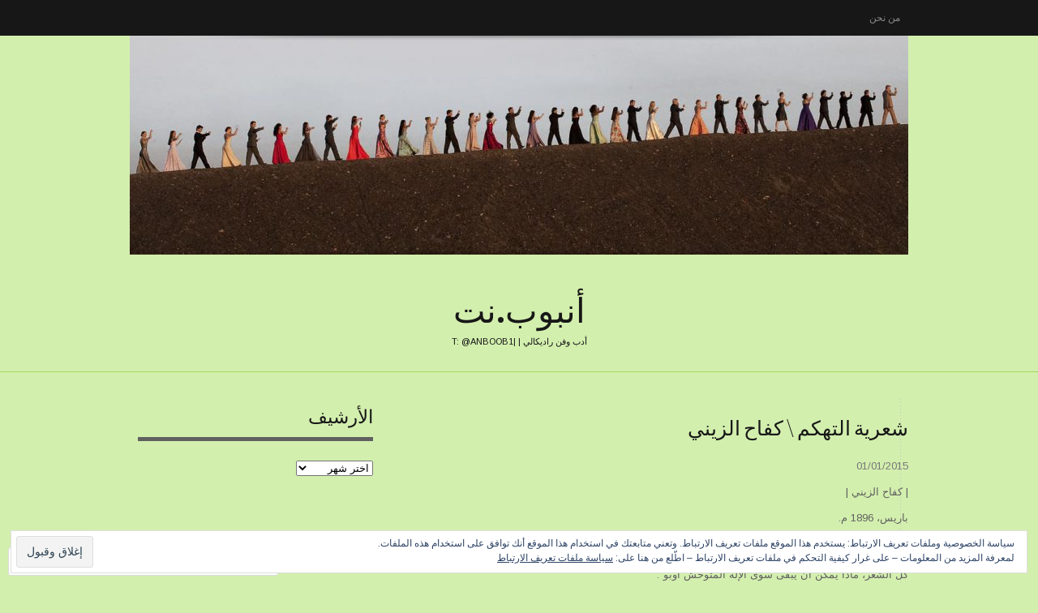

--- FILE ---
content_type: text/html; charset=UTF-8
request_url: https://anboob.net/2015/01/01/kefah4/
body_size: 45891
content:
<!DOCTYPE html PUBLIC "-//W3C//DTD XHTML 1.0 Transitional//EN" "http://www.w3.org/TR/xhtml1/DTD/xhtml1-transitional.dtd">
<html dir="rtl" lang="ar">
<head>
<meta charset="UTF-8" />
<title>شعرية التهكم \ كفاح الزيني | أنبوب.نت</title>
<link rel="profile" href="http://gmpg.org/xfn/11" />
<link rel="pingback" href="https://anboob.net/xmlrpc.php" />
<script type="text/javascript">
  WebFontConfig = {"google":{"families":["Abril+Fatface:r:latin,latin-ext","Arimo:r,i,b,bi:latin,latin-ext"]},"api_url":"https:\/\/fonts-api.wp.com\/css"};
  (function() {
    var wf = document.createElement('script');
    wf.src = '/wp-content/plugins/custom-fonts/js/webfont.js';
    wf.type = 'text/javascript';
    wf.async = 'true';
    var s = document.getElementsByTagName('script')[0];
    s.parentNode.insertBefore(wf, s);
	})();
</script><style id="jetpack-custom-fonts-css">.wf-active #logo h1 a{font-size:41.6px;font-style:normal;font-weight:400}.wf-active #logo h1 a, .wf-active #logo h1{font-family:"Abril Fatface",sans-serif;font-style:normal;font-weight:400}.wf-active body{font-family:"Arimo",sans-serif}.wf-active .by-author{font-family:"Arimo",sans-serif}.wf-active #searchform #s, .wf-active #searchsubmit{font-family:"Arimo",sans-serif}.wf-active #comments input, .wf-active #comments textarea{font-family:"Arimo",sans-serif}.wf-active .gallery-caption, .wf-active .wp-caption-text{font-family:"Arimo",sans-serif}.wf-active .widget-area .widgets .widgettitle, .wf-active .widget-area .widgets .widgettitle a{font-size:23.4px;font-style:normal;font-weight:400}.wf-active .org-comment tbody th, .wf-active .post thead th, .wf-active .post tr th{font-size:15.6px;font-weight:400;font-style:normal}.wf-active #comments-title, .wf-active #reply-title{font-size:19.5px;font-style:normal;font-weight:400}.wf-active .error-page .post h2{font-weight:400;font-style:normal}.wf-active h1, .wf-active h2, .wf-active h3, .wf-active h4, .wf-active h5, .wf-active h6{font-family:"Abril Fatface",sans-serif;font-style:normal;font-weight:400}.wf-active h2{font-size:24.7px;font-style:normal;font-weight:400}</style>
<meta name='robots' content='max-image-preview:large' />

<!-- Async WordPress.com Remote Login -->
<script id="wpcom_remote_login_js">
var wpcom_remote_login_extra_auth = '';
function wpcom_remote_login_remove_dom_node_id( element_id ) {
	var dom_node = document.getElementById( element_id );
	if ( dom_node ) { dom_node.parentNode.removeChild( dom_node ); }
}
function wpcom_remote_login_remove_dom_node_classes( class_name ) {
	var dom_nodes = document.querySelectorAll( '.' + class_name );
	for ( var i = 0; i < dom_nodes.length; i++ ) {
		dom_nodes[ i ].parentNode.removeChild( dom_nodes[ i ] );
	}
}
function wpcom_remote_login_final_cleanup() {
	wpcom_remote_login_remove_dom_node_classes( "wpcom_remote_login_msg" );
	wpcom_remote_login_remove_dom_node_id( "wpcom_remote_login_key" );
	wpcom_remote_login_remove_dom_node_id( "wpcom_remote_login_validate" );
	wpcom_remote_login_remove_dom_node_id( "wpcom_remote_login_js" );
	wpcom_remote_login_remove_dom_node_id( "wpcom_request_access_iframe" );
	wpcom_remote_login_remove_dom_node_id( "wpcom_request_access_styles" );
}

// Watch for messages back from the remote login
window.addEventListener( "message", function( e ) {
	if ( e.origin === "https://r-login.wordpress.com" ) {
		var data = {};
		try {
			data = JSON.parse( e.data );
		} catch( e ) {
			wpcom_remote_login_final_cleanup();
			return;
		}

		if ( data.msg === 'LOGIN' ) {
			// Clean up the login check iframe
			wpcom_remote_login_remove_dom_node_id( "wpcom_remote_login_key" );

			var id_regex = new RegExp( /^[0-9]+$/ );
			var token_regex = new RegExp( /^.*|.*|.*$/ );
			if (
				token_regex.test( data.token )
				&& id_regex.test( data.wpcomid )
			) {
				// We have everything we need to ask for a login
				var script = document.createElement( "script" );
				script.setAttribute( "id", "wpcom_remote_login_validate" );
				script.src = '/remote-login.php?wpcom_remote_login=validate'
					+ '&wpcomid=' + data.wpcomid
					+ '&token=' + encodeURIComponent( data.token )
					+ '&host=' + window.location.protocol
					+ '//' + window.location.hostname
					+ '&postid=488'
					+ '&is_singular=1';
				document.body.appendChild( script );
			}

			return;
		}

		// Safari ITP, not logged in, so redirect
		if ( data.msg === 'LOGIN-REDIRECT' ) {
			window.location = 'https://wordpress.com/log-in?redirect_to=' + window.location.href;
			return;
		}

		// Safari ITP, storage access failed, remove the request
		if ( data.msg === 'LOGIN-REMOVE' ) {
			var css_zap = 'html { -webkit-transition: margin-top 1s; transition: margin-top 1s; } /* 9001 */ html { margin-top: 0 !important; } * html body { margin-top: 0 !important; } @media screen and ( max-width: 782px ) { html { margin-top: 0 !important; } * html body { margin-top: 0 !important; } }';
			var style_zap = document.createElement( 'style' );
			style_zap.type = 'text/css';
			style_zap.appendChild( document.createTextNode( css_zap ) );
			document.body.appendChild( style_zap );

			var e = document.getElementById( 'wpcom_request_access_iframe' );
			e.parentNode.removeChild( e );

			document.cookie = 'wordpress_com_login_access=denied; path=/; max-age=31536000';

			return;
		}

		// Safari ITP
		if ( data.msg === 'REQUEST_ACCESS' ) {
			console.log( 'request access: safari' );

			// Check ITP iframe enable/disable knob
			if ( wpcom_remote_login_extra_auth !== 'safari_itp_iframe' ) {
				return;
			}

			// If we are in a "private window" there is no ITP.
			var private_window = false;
			try {
				var opendb = window.openDatabase( null, null, null, null );
			} catch( e ) {
				private_window = true;
			}

			if ( private_window ) {
				console.log( 'private window' );
				return;
			}

			var iframe = document.createElement( 'iframe' );
			iframe.id = 'wpcom_request_access_iframe';
			iframe.setAttribute( 'scrolling', 'no' );
			iframe.setAttribute( 'sandbox', 'allow-storage-access-by-user-activation allow-scripts allow-same-origin allow-top-navigation-by-user-activation' );
			iframe.src = 'https://r-login.wordpress.com/remote-login.php?wpcom_remote_login=request_access&origin=' + encodeURIComponent( data.origin ) + '&wpcomid=' + encodeURIComponent( data.wpcomid );

			var css = 'html { -webkit-transition: margin-top 1s; transition: margin-top 1s; } /* 9001 */ html { margin-top: 46px !important; } * html body { margin-top: 46px !important; } @media screen and ( max-width: 660px ) { html { margin-top: 71px !important; } * html body { margin-top: 71px !important; } #wpcom_request_access_iframe { display: block; height: 71px !important; } } #wpcom_request_access_iframe { border: 0px; height: 46px; position: fixed; top: 0; left: 0; width: 100%; min-width: 100%; z-index: 99999; background: #23282d; } ';

			var style = document.createElement( 'style' );
			style.type = 'text/css';
			style.id = 'wpcom_request_access_styles';
			style.appendChild( document.createTextNode( css ) );
			document.body.appendChild( style );

			document.body.appendChild( iframe );
		}

		if ( data.msg === 'DONE' ) {
			wpcom_remote_login_final_cleanup();
		}
	}
}, false );

// Inject the remote login iframe after the page has had a chance to load
// more critical resources
window.addEventListener( "DOMContentLoaded", function( e ) {
	var iframe = document.createElement( "iframe" );
	iframe.style.display = "none";
	iframe.setAttribute( "scrolling", "no" );
	iframe.setAttribute( "id", "wpcom_remote_login_key" );
	iframe.src = "https://r-login.wordpress.com/remote-login.php"
		+ "?wpcom_remote_login=key"
		+ "&origin=aHR0cHM6Ly9hbmJvb2IubmV0"
		+ "&wpcomid=73053163"
		+ "&time=" + Math.floor( Date.now() / 1000 );
	document.body.appendChild( iframe );
}, false );
</script>
<link rel='dns-prefetch' href='//s0.wp.com' />
<link rel='dns-prefetch' href='//widgets.wp.com' />
<link rel='dns-prefetch' href='//wordpress.com' />
<link rel='dns-prefetch' href='//af.pubmine.com' />
<link rel="alternate" type="application/rss+xml" title="أنبوب.نت &raquo; الخلاصة" href="https://anboob.net/feed/" />
<link rel="alternate" type="application/rss+xml" title="أنبوب.نت &raquo; خلاصة التعليقات" href="https://anboob.net/comments/feed/" />
<link rel="alternate" type="application/rss+xml" title="أنبوب.نت &raquo; شعرية التهكم \ كفاح&nbsp;الزيني خلاصة التعليقات" href="https://anboob.net/2015/01/01/kefah4/feed/" />
	<script type="text/javascript">
		/* <![CDATA[ */
		function addLoadEvent(func) {
			var oldonload = window.onload;
			if (typeof window.onload != 'function') {
				window.onload = func;
			} else {
				window.onload = function () {
					oldonload();
					func();
				}
			}
		}
		/* ]]> */
	</script>
	<link crossorigin='anonymous' rel='stylesheet' id='all-css-0-1' href='/_static/??/wp-content/mu-plugins/widgets/eu-cookie-law/templates/rtl/style-rtl.css,/wp-content/mu-plugins/likes/rtl/jetpack-likes-rtl.css?m=1743883414j&cssminify=yes' type='text/css' media='all' />
<style id='wp-emoji-styles-inline-css'>

	img.wp-smiley, img.emoji {
		display: inline !important;
		border: none !important;
		box-shadow: none !important;
		height: 1em !important;
		width: 1em !important;
		margin: 0 0.07em !important;
		vertical-align: -0.1em !important;
		background: none !important;
		padding: 0 !important;
	}
/*# sourceURL=wp-emoji-styles-inline-css */
</style>
<link rel='stylesheet' id='wp-block-library-rtl-css' href='/wp-content/plugins/gutenberg-core/v22.2.0/build/styles/block-library/style-rtl.css?m=1764855221i&#038;ver=22.2.0' media='all' />
<style id='wp-block-library-inline-css'>
.has-text-align-justify {
	text-align:justify;
}
.has-text-align-justify{text-align:justify;}

/*# sourceURL=wp-block-library-inline-css */
</style><style id='global-styles-inline-css'>
:root{--wp--preset--aspect-ratio--square: 1;--wp--preset--aspect-ratio--4-3: 4/3;--wp--preset--aspect-ratio--3-4: 3/4;--wp--preset--aspect-ratio--3-2: 3/2;--wp--preset--aspect-ratio--2-3: 2/3;--wp--preset--aspect-ratio--16-9: 16/9;--wp--preset--aspect-ratio--9-16: 9/16;--wp--preset--color--black: #000000;--wp--preset--color--cyan-bluish-gray: #abb8c3;--wp--preset--color--white: #ffffff;--wp--preset--color--pale-pink: #f78da7;--wp--preset--color--vivid-red: #cf2e2e;--wp--preset--color--luminous-vivid-orange: #ff6900;--wp--preset--color--luminous-vivid-amber: #fcb900;--wp--preset--color--light-green-cyan: #7bdcb5;--wp--preset--color--vivid-green-cyan: #00d084;--wp--preset--color--pale-cyan-blue: #8ed1fc;--wp--preset--color--vivid-cyan-blue: #0693e3;--wp--preset--color--vivid-purple: #9b51e0;--wp--preset--gradient--vivid-cyan-blue-to-vivid-purple: linear-gradient(135deg,rgb(6,147,227) 0%,rgb(155,81,224) 100%);--wp--preset--gradient--light-green-cyan-to-vivid-green-cyan: linear-gradient(135deg,rgb(122,220,180) 0%,rgb(0,208,130) 100%);--wp--preset--gradient--luminous-vivid-amber-to-luminous-vivid-orange: linear-gradient(135deg,rgb(252,185,0) 0%,rgb(255,105,0) 100%);--wp--preset--gradient--luminous-vivid-orange-to-vivid-red: linear-gradient(135deg,rgb(255,105,0) 0%,rgb(207,46,46) 100%);--wp--preset--gradient--very-light-gray-to-cyan-bluish-gray: linear-gradient(135deg,rgb(238,238,238) 0%,rgb(169,184,195) 100%);--wp--preset--gradient--cool-to-warm-spectrum: linear-gradient(135deg,rgb(74,234,220) 0%,rgb(151,120,209) 20%,rgb(207,42,186) 40%,rgb(238,44,130) 60%,rgb(251,105,98) 80%,rgb(254,248,76) 100%);--wp--preset--gradient--blush-light-purple: linear-gradient(135deg,rgb(255,206,236) 0%,rgb(152,150,240) 100%);--wp--preset--gradient--blush-bordeaux: linear-gradient(135deg,rgb(254,205,165) 0%,rgb(254,45,45) 50%,rgb(107,0,62) 100%);--wp--preset--gradient--luminous-dusk: linear-gradient(135deg,rgb(255,203,112) 0%,rgb(199,81,192) 50%,rgb(65,88,208) 100%);--wp--preset--gradient--pale-ocean: linear-gradient(135deg,rgb(255,245,203) 0%,rgb(182,227,212) 50%,rgb(51,167,181) 100%);--wp--preset--gradient--electric-grass: linear-gradient(135deg,rgb(202,248,128) 0%,rgb(113,206,126) 100%);--wp--preset--gradient--midnight: linear-gradient(135deg,rgb(2,3,129) 0%,rgb(40,116,252) 100%);--wp--preset--font-size--small: 13px;--wp--preset--font-size--medium: 20px;--wp--preset--font-size--large: 36px;--wp--preset--font-size--x-large: 42px;--wp--preset--font-family--albert-sans: 'Albert Sans', sans-serif;--wp--preset--font-family--alegreya: Alegreya, serif;--wp--preset--font-family--arvo: Arvo, serif;--wp--preset--font-family--bodoni-moda: 'Bodoni Moda', serif;--wp--preset--font-family--bricolage-grotesque: 'Bricolage Grotesque', sans-serif;--wp--preset--font-family--cabin: Cabin, sans-serif;--wp--preset--font-family--chivo: Chivo, sans-serif;--wp--preset--font-family--commissioner: Commissioner, sans-serif;--wp--preset--font-family--cormorant: Cormorant, serif;--wp--preset--font-family--courier-prime: 'Courier Prime', monospace;--wp--preset--font-family--crimson-pro: 'Crimson Pro', serif;--wp--preset--font-family--dm-mono: 'DM Mono', monospace;--wp--preset--font-family--dm-sans: 'DM Sans', sans-serif;--wp--preset--font-family--dm-serif-display: 'DM Serif Display', serif;--wp--preset--font-family--domine: Domine, serif;--wp--preset--font-family--eb-garamond: 'EB Garamond', serif;--wp--preset--font-family--epilogue: Epilogue, sans-serif;--wp--preset--font-family--fahkwang: Fahkwang, sans-serif;--wp--preset--font-family--figtree: Figtree, sans-serif;--wp--preset--font-family--fira-sans: 'Fira Sans', sans-serif;--wp--preset--font-family--fjalla-one: 'Fjalla One', sans-serif;--wp--preset--font-family--fraunces: Fraunces, serif;--wp--preset--font-family--gabarito: Gabarito, system-ui;--wp--preset--font-family--ibm-plex-mono: 'IBM Plex Mono', monospace;--wp--preset--font-family--ibm-plex-sans: 'IBM Plex Sans', sans-serif;--wp--preset--font-family--ibarra-real-nova: 'Ibarra Real Nova', serif;--wp--preset--font-family--instrument-serif: 'Instrument Serif', serif;--wp--preset--font-family--inter: Inter, sans-serif;--wp--preset--font-family--josefin-sans: 'Josefin Sans', sans-serif;--wp--preset--font-family--jost: Jost, sans-serif;--wp--preset--font-family--libre-baskerville: 'Libre Baskerville', serif;--wp--preset--font-family--libre-franklin: 'Libre Franklin', sans-serif;--wp--preset--font-family--literata: Literata, serif;--wp--preset--font-family--lora: Lora, serif;--wp--preset--font-family--merriweather: Merriweather, serif;--wp--preset--font-family--montserrat: Montserrat, sans-serif;--wp--preset--font-family--newsreader: Newsreader, serif;--wp--preset--font-family--noto-sans-mono: 'Noto Sans Mono', sans-serif;--wp--preset--font-family--nunito: Nunito, sans-serif;--wp--preset--font-family--open-sans: 'Open Sans', sans-serif;--wp--preset--font-family--overpass: Overpass, sans-serif;--wp--preset--font-family--pt-serif: 'PT Serif', serif;--wp--preset--font-family--petrona: Petrona, serif;--wp--preset--font-family--piazzolla: Piazzolla, serif;--wp--preset--font-family--playfair-display: 'Playfair Display', serif;--wp--preset--font-family--plus-jakarta-sans: 'Plus Jakarta Sans', sans-serif;--wp--preset--font-family--poppins: Poppins, sans-serif;--wp--preset--font-family--raleway: Raleway, sans-serif;--wp--preset--font-family--roboto: Roboto, sans-serif;--wp--preset--font-family--roboto-slab: 'Roboto Slab', serif;--wp--preset--font-family--rubik: Rubik, sans-serif;--wp--preset--font-family--rufina: Rufina, serif;--wp--preset--font-family--sora: Sora, sans-serif;--wp--preset--font-family--source-sans-3: 'Source Sans 3', sans-serif;--wp--preset--font-family--source-serif-4: 'Source Serif 4', serif;--wp--preset--font-family--space-mono: 'Space Mono', monospace;--wp--preset--font-family--syne: Syne, sans-serif;--wp--preset--font-family--texturina: Texturina, serif;--wp--preset--font-family--urbanist: Urbanist, sans-serif;--wp--preset--font-family--work-sans: 'Work Sans', sans-serif;--wp--preset--spacing--20: 0.44rem;--wp--preset--spacing--30: 0.67rem;--wp--preset--spacing--40: 1rem;--wp--preset--spacing--50: 1.5rem;--wp--preset--spacing--60: 2.25rem;--wp--preset--spacing--70: 3.38rem;--wp--preset--spacing--80: 5.06rem;--wp--preset--shadow--natural: 6px 6px 9px rgba(0, 0, 0, 0.2);--wp--preset--shadow--deep: 12px 12px 50px rgba(0, 0, 0, 0.4);--wp--preset--shadow--sharp: 6px 6px 0px rgba(0, 0, 0, 0.2);--wp--preset--shadow--outlined: 6px 6px 0px -3px rgb(255, 255, 255), 6px 6px rgb(0, 0, 0);--wp--preset--shadow--crisp: 6px 6px 0px rgb(0, 0, 0);}:where(.is-layout-flex){gap: 0.5em;}:where(.is-layout-grid){gap: 0.5em;}body .is-layout-flex{display: flex;}.is-layout-flex{flex-wrap: wrap;align-items: center;}.is-layout-flex > :is(*, div){margin: 0;}body .is-layout-grid{display: grid;}.is-layout-grid > :is(*, div){margin: 0;}:where(.wp-block-columns.is-layout-flex){gap: 2em;}:where(.wp-block-columns.is-layout-grid){gap: 2em;}:where(.wp-block-post-template.is-layout-flex){gap: 1.25em;}:where(.wp-block-post-template.is-layout-grid){gap: 1.25em;}.has-black-color{color: var(--wp--preset--color--black) !important;}.has-cyan-bluish-gray-color{color: var(--wp--preset--color--cyan-bluish-gray) !important;}.has-white-color{color: var(--wp--preset--color--white) !important;}.has-pale-pink-color{color: var(--wp--preset--color--pale-pink) !important;}.has-vivid-red-color{color: var(--wp--preset--color--vivid-red) !important;}.has-luminous-vivid-orange-color{color: var(--wp--preset--color--luminous-vivid-orange) !important;}.has-luminous-vivid-amber-color{color: var(--wp--preset--color--luminous-vivid-amber) !important;}.has-light-green-cyan-color{color: var(--wp--preset--color--light-green-cyan) !important;}.has-vivid-green-cyan-color{color: var(--wp--preset--color--vivid-green-cyan) !important;}.has-pale-cyan-blue-color{color: var(--wp--preset--color--pale-cyan-blue) !important;}.has-vivid-cyan-blue-color{color: var(--wp--preset--color--vivid-cyan-blue) !important;}.has-vivid-purple-color{color: var(--wp--preset--color--vivid-purple) !important;}.has-black-background-color{background-color: var(--wp--preset--color--black) !important;}.has-cyan-bluish-gray-background-color{background-color: var(--wp--preset--color--cyan-bluish-gray) !important;}.has-white-background-color{background-color: var(--wp--preset--color--white) !important;}.has-pale-pink-background-color{background-color: var(--wp--preset--color--pale-pink) !important;}.has-vivid-red-background-color{background-color: var(--wp--preset--color--vivid-red) !important;}.has-luminous-vivid-orange-background-color{background-color: var(--wp--preset--color--luminous-vivid-orange) !important;}.has-luminous-vivid-amber-background-color{background-color: var(--wp--preset--color--luminous-vivid-amber) !important;}.has-light-green-cyan-background-color{background-color: var(--wp--preset--color--light-green-cyan) !important;}.has-vivid-green-cyan-background-color{background-color: var(--wp--preset--color--vivid-green-cyan) !important;}.has-pale-cyan-blue-background-color{background-color: var(--wp--preset--color--pale-cyan-blue) !important;}.has-vivid-cyan-blue-background-color{background-color: var(--wp--preset--color--vivid-cyan-blue) !important;}.has-vivid-purple-background-color{background-color: var(--wp--preset--color--vivid-purple) !important;}.has-black-border-color{border-color: var(--wp--preset--color--black) !important;}.has-cyan-bluish-gray-border-color{border-color: var(--wp--preset--color--cyan-bluish-gray) !important;}.has-white-border-color{border-color: var(--wp--preset--color--white) !important;}.has-pale-pink-border-color{border-color: var(--wp--preset--color--pale-pink) !important;}.has-vivid-red-border-color{border-color: var(--wp--preset--color--vivid-red) !important;}.has-luminous-vivid-orange-border-color{border-color: var(--wp--preset--color--luminous-vivid-orange) !important;}.has-luminous-vivid-amber-border-color{border-color: var(--wp--preset--color--luminous-vivid-amber) !important;}.has-light-green-cyan-border-color{border-color: var(--wp--preset--color--light-green-cyan) !important;}.has-vivid-green-cyan-border-color{border-color: var(--wp--preset--color--vivid-green-cyan) !important;}.has-pale-cyan-blue-border-color{border-color: var(--wp--preset--color--pale-cyan-blue) !important;}.has-vivid-cyan-blue-border-color{border-color: var(--wp--preset--color--vivid-cyan-blue) !important;}.has-vivid-purple-border-color{border-color: var(--wp--preset--color--vivid-purple) !important;}.has-vivid-cyan-blue-to-vivid-purple-gradient-background{background: var(--wp--preset--gradient--vivid-cyan-blue-to-vivid-purple) !important;}.has-light-green-cyan-to-vivid-green-cyan-gradient-background{background: var(--wp--preset--gradient--light-green-cyan-to-vivid-green-cyan) !important;}.has-luminous-vivid-amber-to-luminous-vivid-orange-gradient-background{background: var(--wp--preset--gradient--luminous-vivid-amber-to-luminous-vivid-orange) !important;}.has-luminous-vivid-orange-to-vivid-red-gradient-background{background: var(--wp--preset--gradient--luminous-vivid-orange-to-vivid-red) !important;}.has-very-light-gray-to-cyan-bluish-gray-gradient-background{background: var(--wp--preset--gradient--very-light-gray-to-cyan-bluish-gray) !important;}.has-cool-to-warm-spectrum-gradient-background{background: var(--wp--preset--gradient--cool-to-warm-spectrum) !important;}.has-blush-light-purple-gradient-background{background: var(--wp--preset--gradient--blush-light-purple) !important;}.has-blush-bordeaux-gradient-background{background: var(--wp--preset--gradient--blush-bordeaux) !important;}.has-luminous-dusk-gradient-background{background: var(--wp--preset--gradient--luminous-dusk) !important;}.has-pale-ocean-gradient-background{background: var(--wp--preset--gradient--pale-ocean) !important;}.has-electric-grass-gradient-background{background: var(--wp--preset--gradient--electric-grass) !important;}.has-midnight-gradient-background{background: var(--wp--preset--gradient--midnight) !important;}.has-small-font-size{font-size: var(--wp--preset--font-size--small) !important;}.has-medium-font-size{font-size: var(--wp--preset--font-size--medium) !important;}.has-large-font-size{font-size: var(--wp--preset--font-size--large) !important;}.has-x-large-font-size{font-size: var(--wp--preset--font-size--x-large) !important;}.has-albert-sans-font-family{font-family: var(--wp--preset--font-family--albert-sans) !important;}.has-alegreya-font-family{font-family: var(--wp--preset--font-family--alegreya) !important;}.has-arvo-font-family{font-family: var(--wp--preset--font-family--arvo) !important;}.has-bodoni-moda-font-family{font-family: var(--wp--preset--font-family--bodoni-moda) !important;}.has-bricolage-grotesque-font-family{font-family: var(--wp--preset--font-family--bricolage-grotesque) !important;}.has-cabin-font-family{font-family: var(--wp--preset--font-family--cabin) !important;}.has-chivo-font-family{font-family: var(--wp--preset--font-family--chivo) !important;}.has-commissioner-font-family{font-family: var(--wp--preset--font-family--commissioner) !important;}.has-cormorant-font-family{font-family: var(--wp--preset--font-family--cormorant) !important;}.has-courier-prime-font-family{font-family: var(--wp--preset--font-family--courier-prime) !important;}.has-crimson-pro-font-family{font-family: var(--wp--preset--font-family--crimson-pro) !important;}.has-dm-mono-font-family{font-family: var(--wp--preset--font-family--dm-mono) !important;}.has-dm-sans-font-family{font-family: var(--wp--preset--font-family--dm-sans) !important;}.has-dm-serif-display-font-family{font-family: var(--wp--preset--font-family--dm-serif-display) !important;}.has-domine-font-family{font-family: var(--wp--preset--font-family--domine) !important;}.has-eb-garamond-font-family{font-family: var(--wp--preset--font-family--eb-garamond) !important;}.has-epilogue-font-family{font-family: var(--wp--preset--font-family--epilogue) !important;}.has-fahkwang-font-family{font-family: var(--wp--preset--font-family--fahkwang) !important;}.has-figtree-font-family{font-family: var(--wp--preset--font-family--figtree) !important;}.has-fira-sans-font-family{font-family: var(--wp--preset--font-family--fira-sans) !important;}.has-fjalla-one-font-family{font-family: var(--wp--preset--font-family--fjalla-one) !important;}.has-fraunces-font-family{font-family: var(--wp--preset--font-family--fraunces) !important;}.has-gabarito-font-family{font-family: var(--wp--preset--font-family--gabarito) !important;}.has-ibm-plex-mono-font-family{font-family: var(--wp--preset--font-family--ibm-plex-mono) !important;}.has-ibm-plex-sans-font-family{font-family: var(--wp--preset--font-family--ibm-plex-sans) !important;}.has-ibarra-real-nova-font-family{font-family: var(--wp--preset--font-family--ibarra-real-nova) !important;}.has-instrument-serif-font-family{font-family: var(--wp--preset--font-family--instrument-serif) !important;}.has-inter-font-family{font-family: var(--wp--preset--font-family--inter) !important;}.has-josefin-sans-font-family{font-family: var(--wp--preset--font-family--josefin-sans) !important;}.has-jost-font-family{font-family: var(--wp--preset--font-family--jost) !important;}.has-libre-baskerville-font-family{font-family: var(--wp--preset--font-family--libre-baskerville) !important;}.has-libre-franklin-font-family{font-family: var(--wp--preset--font-family--libre-franklin) !important;}.has-literata-font-family{font-family: var(--wp--preset--font-family--literata) !important;}.has-lora-font-family{font-family: var(--wp--preset--font-family--lora) !important;}.has-merriweather-font-family{font-family: var(--wp--preset--font-family--merriweather) !important;}.has-montserrat-font-family{font-family: var(--wp--preset--font-family--montserrat) !important;}.has-newsreader-font-family{font-family: var(--wp--preset--font-family--newsreader) !important;}.has-noto-sans-mono-font-family{font-family: var(--wp--preset--font-family--noto-sans-mono) !important;}.has-nunito-font-family{font-family: var(--wp--preset--font-family--nunito) !important;}.has-open-sans-font-family{font-family: var(--wp--preset--font-family--open-sans) !important;}.has-overpass-font-family{font-family: var(--wp--preset--font-family--overpass) !important;}.has-pt-serif-font-family{font-family: var(--wp--preset--font-family--pt-serif) !important;}.has-petrona-font-family{font-family: var(--wp--preset--font-family--petrona) !important;}.has-piazzolla-font-family{font-family: var(--wp--preset--font-family--piazzolla) !important;}.has-playfair-display-font-family{font-family: var(--wp--preset--font-family--playfair-display) !important;}.has-plus-jakarta-sans-font-family{font-family: var(--wp--preset--font-family--plus-jakarta-sans) !important;}.has-poppins-font-family{font-family: var(--wp--preset--font-family--poppins) !important;}.has-raleway-font-family{font-family: var(--wp--preset--font-family--raleway) !important;}.has-roboto-font-family{font-family: var(--wp--preset--font-family--roboto) !important;}.has-roboto-slab-font-family{font-family: var(--wp--preset--font-family--roboto-slab) !important;}.has-rubik-font-family{font-family: var(--wp--preset--font-family--rubik) !important;}.has-rufina-font-family{font-family: var(--wp--preset--font-family--rufina) !important;}.has-sora-font-family{font-family: var(--wp--preset--font-family--sora) !important;}.has-source-sans-3-font-family{font-family: var(--wp--preset--font-family--source-sans-3) !important;}.has-source-serif-4-font-family{font-family: var(--wp--preset--font-family--source-serif-4) !important;}.has-space-mono-font-family{font-family: var(--wp--preset--font-family--space-mono) !important;}.has-syne-font-family{font-family: var(--wp--preset--font-family--syne) !important;}.has-texturina-font-family{font-family: var(--wp--preset--font-family--texturina) !important;}.has-urbanist-font-family{font-family: var(--wp--preset--font-family--urbanist) !important;}.has-work-sans-font-family{font-family: var(--wp--preset--font-family--work-sans) !important;}
/*# sourceURL=global-styles-inline-css */
</style>

<style id='classic-theme-styles-inline-css'>
/*! This file is auto-generated */
.wp-block-button__link{color:#fff;background-color:#32373c;border-radius:9999px;box-shadow:none;text-decoration:none;padding:calc(.667em + 2px) calc(1.333em + 2px);font-size:1.125em}.wp-block-file__button{background:#32373c;color:#fff;text-decoration:none}
/*# sourceURL=/wp-includes/css/classic-themes.min.css */
</style>
<link crossorigin='anonymous' rel='stylesheet' id='all-css-6-1' href='/_static/??-eJx9jksOwjAMRC9EaoHKb4E4CkpSC1LiJIqd9vq4qtgAYmPJM/PsgbkYn5NgEqBmSmz3kBh8rqg6FSugCcIhWIxIGus88wZ+Y3NRxjhXKjIbnRQaGXkoyP+4EaVY/zQqrSdWA7ilt3ebMA25gm2SyYoE/0UBVw+uhTjAhNXpZxWXyvy5d1Xi0udKl+3xcNr1577fjy/OvWUQ&cssminify=yes' type='text/css' media='all' />
<link rel='stylesheet' id='verbum-gutenberg-css-css' href='https://widgets.wp.com/verbum-block-editor/block-editor.css?ver=1738686361' media='all' />
<link crossorigin='anonymous' rel='stylesheet' id='all-css-8-1' href='/_static/??-eJyNjksOwjAMRC+EsapWfBaIs7RRCIYkjhJHFbfHqFI/ggU7z4znaXBMYDiKjYKhQvLVUSxoOAS1wNPTqioFs/itC+rsNdkhYWQhpZT5mIIVW+42KCnVASWTcFSIWCzy8vbfZ4pmKsCYdMpXbbU/28Gz09PN4xdrWf677CyDZ9MLcdwIuPme8qd6DZfm2DWHc9t2p8cbddl5aw==&cssminify=yes' type='text/css' media='all' />
<link crossorigin='anonymous' rel='stylesheet' id='print-css-9-1' href='/wp-content/mu-plugins/global-print/rtl/global-print-rtl.css?m=1465851035i&cssminify=yes' type='text/css' media='print' />
<style id='jetpack-global-styles-frontend-style-inline-css'>
:root { --font-headings: unset; --font-base: unset; --font-headings-default: -apple-system,BlinkMacSystemFont,"Segoe UI",Roboto,Oxygen-Sans,Ubuntu,Cantarell,"Helvetica Neue",sans-serif; --font-base-default: -apple-system,BlinkMacSystemFont,"Segoe UI",Roboto,Oxygen-Sans,Ubuntu,Cantarell,"Helvetica Neue",sans-serif;}
/*# sourceURL=jetpack-global-styles-frontend-style-inline-css */
</style>
<link crossorigin='anonymous' rel='stylesheet' id='all-css-12-1' href='/_static/??-eJyNjUEKAjEMRS9kDeqMgwvxKFLb0nZMkzJJEW9vETeDIO7eh8f78KjGMWkghdJMxRYzCcxBq3X3zwZpBIV9wyAgyS7BW++fb8wUt05kA3+HrpkcCLts0SBHltX4imkKpd+mARZFiMi3rnb8Ia6lSznvpvGwn07HYZxfOuBY6Q==&cssminify=yes' type='text/css' media='all' />
<script type="text/javascript" id="wpcom-actionbar-placeholder-js-extra">
/* <![CDATA[ */
var actionbardata = {"siteID":"73053163","postID":"488","siteURL":"https://anboob.net","xhrURL":"https://anboob.net/wp-admin/admin-ajax.php","nonce":"8d63a61e57","isLoggedIn":"","statusMessage":"","subsEmailDefault":"instantly","proxyScriptUrl":"https://s0.wp.com/wp-content/js/wpcom-proxy-request.js?m=1513050504i&amp;ver=20211021","shortlink":"https://wp.me/s4WwsP-kefah4","i18n":{"followedText":"\u0633\u062a\u0638\u0647\u0631 \u0645\u0642\u0627\u0644\u0627\u062a \u062c\u062f\u064a\u062f\u0629 \u0645\u0646 \u0647\u0630\u0627 \u0627\u0644\u0645\u0648\u0642\u0639 \u0639\u0644\u0649 \u003Ca href=\"https://wordpress.com/reader\"\u003E\u0642\u0627\u0631\u0626\u0643 \u003C/a\u003E","foldBar":"\u0637\u064a \u0647\u0630\u0627 \u0627\u0644\u0634\u0631\u064a\u0637","unfoldBar":"\u062a\u0648\u0633\u064a\u0639 \u0647\u0630\u0627 \u0627\u0644\u0634\u0631\u064a\u0637","shortLinkCopied":"\u062a\u0645 \u0646\u0633\u062e \u0627\u062e\u062a\u0635\u0627\u0631 \u0627\u0644\u0631\u0627\u0628\u0637 \u0625\u0644\u0649 \u0627\u0644\u062d\u0627\u0641\u0638\u0629."}};
//# sourceURL=wpcom-actionbar-placeholder-js-extra
/* ]]> */
</script>
<script type="text/javascript" id="jetpack-mu-wpcom-settings-js-before">
/* <![CDATA[ */
var JETPACK_MU_WPCOM_SETTINGS = {"assetsUrl":"https://s0.wp.com/wp-content/mu-plugins/jetpack-mu-wpcom-plugin/sun/jetpack_vendor/automattic/jetpack-mu-wpcom/src/build/"};
//# sourceURL=jetpack-mu-wpcom-settings-js-before
/* ]]> */
</script>
<script crossorigin='anonymous' type='text/javascript'  src='/_static/??-eJyFjcsOwiAQRX/I6dSa+lgYvwWBEAgMOAPW/n3bqIk7V2dxT87FqYDOVC1VDIIcKxTOr7kLssN186RjM1a2MTya5fmDLnn6K0HyjlW1v/L37R6zgxKb8yQ4ZTbKCOioRN4hnQo+hw1AmcCZwmvilq7709CPh/54voQFmNpFWg=='></script>
<script type="text/javascript" id="rlt-proxy-js-after">
/* <![CDATA[ */
	rltInitialize( {"token":null,"iframeOrigins":["https:\/\/widgets.wp.com"]} );
//# sourceURL=rlt-proxy-js-after
/* ]]> */
</script>
<link rel="EditURI" type="application/rsd+xml" title="RSD" href="https://anboob.wordpress.com/xmlrpc.php?rsd" />
<link rel="stylesheet" href="https://s0.wp.com/wp-content/themes/pub/triton-lite/rtl.css?m=1379505516" type="text/css" media="screen" /><meta name="generator" content="WordPress.com" />
<link rel="canonical" href="https://anboob.net/2015/01/01/kefah4/" />
<link rel='shortlink' href='https://wp.me/s4WwsP-kefah4' />
<link rel="alternate" type="application/json+oembed" href="https://public-api.wordpress.com/oembed/?format=json&amp;url=https%3A%2F%2Fanboob.net%2F2015%2F01%2F01%2Fkefah4%2F&amp;for=wpcom-auto-discovery" /><link rel="alternate" type="application/xml+oembed" href="https://public-api.wordpress.com/oembed/?format=xml&amp;url=https%3A%2F%2Fanboob.net%2F2015%2F01%2F01%2Fkefah4%2F&amp;for=wpcom-auto-discovery" />
<!-- Jetpack Open Graph Tags -->
<meta property="og:type" content="article" />
<meta property="og:title" content="شعرية التهكم \ كفاح الزيني" />
<meta property="og:url" content="https://anboob.net/2015/01/01/kefah4/" />
<meta property="og:description" content="| كفاح الزيني | باريس، 1896 م. على خشبة مسرح الأوفر صرخ &#8220;أوبو&#8221; بوجه الجماهير : &#8220;خراء&#8221;، اجتاحت بعدها الجماهير حالة من الضوضاء لمدة ربع ساعة، انتهى العرض المسرحي، وبكى الشاعر …" />
<meta property="article:published_time" content="2015-01-01T16:40:22+00:00" />
<meta property="article:modified_time" content="2015-01-01T16:42:08+00:00" />
<meta property="og:site_name" content="أنبوب.نت" />
<meta property="og:image" content="https://anboob.net/wp-content/uploads/2015/01/pissing.jpg" />
<meta property="og:image:width" content="480" />
<meta property="og:image:height" content="299" />
<meta property="og:image:alt" content="" />
<meta property="og:locale" content="ar_AR" />
<meta property="article:publisher" content="https://www.facebook.com/WordPresscom" />
<meta name="twitter:text:title" content="شعرية التهكم \ كفاح&nbsp;الزيني" />
<meta name="twitter:image" content="https://anboob.net/wp-content/uploads/2015/01/pissing.jpg?w=640" />
<meta name="twitter:card" content="summary_large_image" />

<!-- End Jetpack Open Graph Tags -->
<link rel="shortcut icon" type="image/x-icon" href="https://secure.gravatar.com/blavatar/1b46b78f8a82a2ef4b34ad7c4fa71e77e07f16899b67869ca586bd9149bfc210?s=32" sizes="16x16" />
<link rel="icon" type="image/x-icon" href="https://secure.gravatar.com/blavatar/1b46b78f8a82a2ef4b34ad7c4fa71e77e07f16899b67869ca586bd9149bfc210?s=32" sizes="16x16" />
<link rel="apple-touch-icon" href="https://secure.gravatar.com/blavatar/1b46b78f8a82a2ef4b34ad7c4fa71e77e07f16899b67869ca586bd9149bfc210?s=114" />
<link rel='openid.server' href='https://anboob.net/?openidserver=1' />
<link rel='openid.delegate' href='https://anboob.net/' />
<link rel="search" type="application/opensearchdescription+xml" href="https://anboob.net/osd.xml" title="أنبوب.نت" />
<link rel="search" type="application/opensearchdescription+xml" href="https://s1.wp.com/opensearch.xml" title="WordPress.com" />
<meta name="theme-color" content="#d3efae" />
		<style id="wpcom-hotfix-masterbar-style">
			@media screen and (min-width: 783px) {
				#wpadminbar .quicklinks li#wp-admin-bar-my-account.with-avatar > a img {
					margin-top: 5px;
				}
			}
		</style>
			<style type="text/css">
	body {font-family: Tahoma, Arial, sans-serif;}
	</style>
			<style type="text/css">
			.recentcomments a {
				display: inline !important;
				padding: 0 !important;
				margin: 0 !important;
			}

			table.recentcommentsavatartop img.avatar, table.recentcommentsavatarend img.avatar {
				border: 0px;
				margin: 0;
			}

			table.recentcommentsavatartop a, table.recentcommentsavatarend a {
				border: 0px !important;
				background-color: transparent !important;
			}

			td.recentcommentsavatarend, td.recentcommentsavatartop {
				padding: 0px 0px 1px 0px;
				margin: 0px;
			}

			td.recentcommentstextend {
				border: none !important;
				padding: 0px 0px 2px 10px;
			}

			.rtl td.recentcommentstextend {
				padding: 0px 10px 2px 0px;
			}

			td.recentcommentstexttop {
				border: none;
				padding: 0px 0px 0px 10px;
			}

			.rtl td.recentcommentstexttop {
				padding: 0px 10px 0px 0px;
			}
		</style>
		<meta name="description" content="| كفاح الزيني | باريس، 1896 م. على خشبة مسرح الأوفر صرخ &quot;أوبو&quot; بوجه الجماهير : &quot;خراء&quot;، اجتاحت بعدها الجماهير حالة من الضوضاء لمدة ربع ساعة، انتهى العرض المسرحي، وبكى الشاعر الفرنسي &quot;ييتش&quot; قائلاً &quot;أنا حزين، فبعد رقة الإيقاع و الظلال الخافتة و كل الشعر، ماذا يمكن أن يبقى سوى الإله المتوحش أوبو&quot;. ربما تسقط&hellip;" />
		<style type="text/css">
			#header-image {
				background: url( 'https://anboob.net/wp-content/uploads/2017/02/cropped-slide6.jpg' ) no-repeat;
				float: left;
				margin: 0 0 20px;
				width: 960px;
				height: 270px;
			}
			#header-image a {
				display: block;
				text-indent: -9999px;
				width: 100%;
				height: 100%;
			}
		</style>
	
	
<style type="text/css" id="custom-background-css">
body.custom-background { background-color: #d3efae; }
</style>
	<script type="text/javascript">
/* <![CDATA[ */
var wa_client = {}; wa_client.cmd = []; wa_client.config = { 'blog_id': 73053163, 'blog_language': 'ar', 'is_wordads': false, 'hosting_type': 0, 'afp_account_id': null, 'afp_host_id': 5038568878849053, 'theme': 'pub/triton-lite', '_': { 'title': 'الإعلان', 'privacy_settings': 'إعدادات الخصوصية' }, 'formats': [ 'inline', 'belowpost', 'bottom_sticky', 'sidebar_sticky_right', 'sidebar', 'gutenberg_rectangle', 'gutenberg_leaderboard', 'gutenberg_mobile_leaderboard', 'gutenberg_skyscraper' ] };
/* ]]> */
</script>
		<script type="text/javascript">

			window.doNotSellCallback = function() {

				var linkElements = [
					'a[href="https://wordpress.com/?ref=footer_blog"]',
					'a[href="https://wordpress.com/?ref=footer_website"]',
					'a[href="https://wordpress.com/?ref=vertical_footer"]',
					'a[href^="https://wordpress.com/?ref=footer_segment_"]',
				].join(',');

				var dnsLink = document.createElement( 'a' );
				dnsLink.href = 'https://wordpress.com/ar/advertising-program-optout/';
				dnsLink.classList.add( 'do-not-sell-link' );
				dnsLink.rel = 'nofollow';
				dnsLink.style.marginLeft = '0.5em';
				dnsLink.textContent = 'عدم بيع معلوماتي الشخصية أو مشاركتها';

				var creditLinks = document.querySelectorAll( linkElements );

				if ( 0 === creditLinks.length ) {
					return false;
				}

				Array.prototype.forEach.call( creditLinks, function( el ) {
					el.insertAdjacentElement( 'afterend', dnsLink );
				});

				return true;
			};

		</script>
		<style type="text/css" id="custom-colors-css">	.post table,
	.org-comment table,
	.post tr th, .post thead th,
	.org-comment tbody th {
		background-image: none;
	}
.lay1 > div .post-content { color: #606060;}
#posts, .widget-area .widgets ul li a { color: #606060;}
body { color: #606060;}
#access ul ul a:hover, #access ul ul :hover > a { background-color: #f6f6f6;}
#access ul ul a:hover, #access ul ul :hover > a { background-color: rgba( 246, 246, 246, 0.8 );}
.archive-title { color: #606060;}
.lay1 > div .read-more, .amp-page, .amp-next, .amp-prev, .page-numbers { color: #FFFFFF;}
.lay1 > div:hover .read-more, .page-numbers:hover { color: #707070;}
#access li:hover > a { color: #FFFFFF;}
#access ul ul a { color: #FFFFFF;}
.post tr th, .post thead th, .org-comment tbody th { background-color: #ffffff;}
.post tr th, .post thead th, .org-comment tbody th { background-color: rgba( 255, 255, 255, 0.2 );}
#access a { color: #898989;}
#access .current-menu-item > a, #access .current-menu-ancestor > a, #access .current_page_item > a, #access .current_page_ancestor > a { color: #DBDBDB;}
#posts .post-content .post-foot a, #posts .post-content .post-foot { color: #606060;}
.lay1 > div:hover .read-more, .page-numbers:hover { background-color: #cccccc;}
.lay1 > div:hover .read-more, .page-numbers:hover { background-color: rgba( 204, 204, 204, 0.5 );}
.sticky { background-color: #fafafa;}
.sticky { background-color: rgba( 250, 250, 250, 0.15 );}
.site-midrow { background-color: #f4f4f4;}
.site-midrow { background-color: rgba( 244, 244, 244, 0.7 );}
.post table, .org-comment table { background-color: #f4f4f4;}
.post table, .org-comment table { background-color: rgba( 244, 244, 244, 0.2 );}
.site-footer, .site-footer .widget ul li a, .site-footer .widget a { color: #979797;}
.site-midrow .widgets .widget ul li a, .site-midrow .widgets .widget a, .site-midrow { color: #3A3A3A;}
.widget-area .widgets .widgettitle, .widget-area .widgets .widgettitle a { border-color: #606060;}
ol.commentlist li.bypostauthor div.comment, ol.commentlist li.bypostauthor li.bypostauthor div.comment, ol.commentlist li.bypostauthor li.bypostauthor li.bypostauthor div.comment { border-color: #d8d8d8;}
ol.commentlist li.bypostauthor div.comment, ol.commentlist li.bypostauthor li.bypostauthor div.comment, ol.commentlist li.bypostauthor li.bypostauthor li.bypostauthor div.comment { border-color: rgba( 216, 216, 216, 0.15 );}
.desc { color: #171717;}
.site-footer .widget ul li { border-color: #1c1c1c;}
.site-footer .widget ul li { border-color: rgba( 28, 28, 28, 0.2 );}
#reply-title, #comments-title { color: #333333;}
body { background-color: #d3efae;}
.site-footer .widgets .widgettitle, .site-footer .widgets .widgettitle a { color: #D3EFAE;}
.site-footer .widget a:hover { color: #D3EFAE;}
#copyright a { color: #D3EFAE;}
.widgets .widget_akismet a, .site-footer .widgets .widget_twitter ul li a, .site-footer .widget_authors strong, .site-footer .widgets .widget_recent_comments a { color: #D3EFAE;}
.lay1 > div, #posts .post-content, #header { border-color: #A3D95D;}
ol.commentlist li.bypostauthor div.comment, ol.commentlist li.bypostauthor li.bypostauthor div.comment, ol.commentlist li.bypostauthor li.bypostauthor li.bypostauthor div.comment { background-color: #CBECA1;}
</style>
<script type="text/javascript">
	window.google_analytics_uacct = "UA-52447-2";
</script>

<script type="text/javascript">
	var _gaq = _gaq || [];
	_gaq.push(['_setAccount', 'UA-52447-2']);
	_gaq.push(['_gat._anonymizeIp']);
	_gaq.push(['_setDomainName', 'none']);
	_gaq.push(['_setAllowLinker', true]);
	_gaq.push(['_initData']);
	_gaq.push(['_trackPageview']);

	(function() {
		var ga = document.createElement('script'); ga.type = 'text/javascript'; ga.async = true;
		ga.src = ('https:' == document.location.protocol ? 'https://ssl' : 'http://www') + '.google-analytics.com/ga.js';
		(document.getElementsByTagName('head')[0] || document.getElementsByTagName('body')[0]).appendChild(ga);
	})();
</script>
</head>
<body class="rtl wp-singular post-template-default single single-post postid-488 single-format-standard custom-background wp-theme-pubtriton-lite customizer-styles-applied single-author chrome jetpack-reblog-enabled">

	<div id="masthead">
				<div class="container">
			<div id="access">
				<div class="menu-menu-1-container"><ul id="menu-menu-1" class="menu"><li id="menu-item-1500" class="menu-item menu-item-type-post_type menu-item-object-page menu-item-1500"><a href="https://anboob.net/%d9%85%d9%86-%d9%86%d8%ad%d9%86/">من نحن</a></li>
</ul></div>			</div><!-- #access -->
		</div><!-- .container -->
	</div><!-- #masthead -->

	<div id="header">
		<div class="container">
								<div id="header-image">
						<a href="https://anboob.net/" title="أنبوب.نت" rel="home">أنبوب.نت</a>
					</div><!-- #header-image -->
						<div id="logo">
				<h1>
					<a href="https://anboob.net/">أنبوب.نت</a>
				</h1>
				<div class="desc">
					أدب وفن راديكالي |    |t: @anboob1				</div><!-- .desc -->
			</div><!-- #logo -->
		</div><!-- .container -->
	</div><!-- #header -->
<div class="container">
	<div id="posts" class="single-page-post">
		<div class="post-wrap">
			
				<div id="post-488" class="post-488 post type-post status-publish format-standard has-post-thumbnail hentry category-1336082 tag-279589151">
					<div class="post-content">

						<h2 class="postitle">
							شعرية التهكم \ كفاح&nbsp;الزيني						</h2><!-- .postitle -->

						<div class="single-metainfo">
							<a href="https://anboob.net/2015/01/01/kefah4/" title="19:40" rel="bookmark"><time class="entry-date" datetime="2015-01-01T19:40:22+03:00" pubdate>01/01/2015</time></a> 						</div><!-- .single-metainfo -->

						<p style="padding-left:30px;text-align:right;">| كفاح الزيني |</p>
<p style="direction:rtl;">باريس، 1896 م.</p>
<p style="direction:rtl;">على خشبة مسرح الأوفر صرخ &#8220;أوبو&#8221; بوجه الجماهير : &#8220;خراء&#8221;، اجتاحت بعدها الجماهير حالة من الضوضاء لمدة ربع ساعة، انتهى العرض المسرحي، وبكى الشاعر الفرنسي &#8220;ييتش&#8221; قائلاً &#8220;أنا حزين، فبعد رقة الإيقاع و الظلال الخافتة و كل الشعر، ماذا يمكن أن يبقى سوى الإله المتوحش أوبو&#8221;.</p>
<p style="direction:rtl;">ربما تسقط كل الشعرية  عند أول تهكم، بالإمكان أن يقف &#8220;بابلو نيرودا&#8221; في جزيرة &#8220;أيستر&#8221; بتشيلي أمام 900 تمثال حجري لأوجه شامخة لا أحد يعرف من نحتها في هذه الأرض الموعودة، يقف نيرودا مع الريح ليقول &#8221; لقد نمت إلى جوارك، وعند الاستيقاظ وجدت في ثغرك الخارج تواً من النوم طعم الأرض، طعم المياه البحرية،  واستقبلت قبلتك وقد رطبها الفجر&#8221;، ليأتي طفلٌ طحلبي الشكل، نصف رأسه بغير شعر، يقف أمام نيرودا يخلع بنطاله بعد القصيدة و يتبول أمام كل التماثيل.</p>
<p style="direction:rtl;">فليسقط نيرودا و لتسقط حبيبته صاحبة الثغر البحري.</p>
<p style="direction:rtl;">عندما أتت الحركة الدادائية بمنحوتتها &#8220;المبولة&#8221; دمرت كل التراث و الرأسمال الفني، إن شيء وظيفي اكتسب قيمة فنية خالدة فقط لأنه أتى تهكما على كل الشعرية، ومن المؤسف أن مواجهة التهكم أمر محكوم بالكاريكاتور، إذ أنه كلما استمر نيرودا بإلقاء الشعر أمام تبول الطفل، كلما انهارت كلمات نيرودا و كلما أصبح التبول شعرياً أكثر.</p>
<p style="direction:rtl;">إن التهكم مبني على أساس التفاهة، إذ أن كل شيء تافه، وضمن سؤال بسيط مفاده &#8220;ما معنى هذا الشعر؟، أو ما معنى الفن؟ لمَ علينا البكاء أمام مجموعة من الخطوط العبثية على القماش؟ لمَ علينا الخشوع أمام بعض الحركات الجسدية المختلة لأناس عراة على الخشبة؟.</p>
<p style="direction:rtl;">إن التهكم حالة من العدمية، أو ربما سخرية من المأساة، ولاشيء يدمر الريبة سوى الضحك، كذلك فالعدم لا يجادل.</p>
<p style="direction:rtl;">إن وصول الإنسان إلى اليقين، اقتضى مأساة التفاهة، فحتمية المصير الإنساني المتمثلة بالموت جعلت الإنسان مسكيناً، وليست الحياة سوى هذا الصراع المضحك للإنسان، الحياة المرهقة بالوجود اليومي الذي لا طائل منه، ويقول الفيلسوف الفرنسي &#8220;ألبير كامو&#8221; أن العبث  يولد من اصطدام رغبة الإنسان بأن يكون سعيدًا ويصل إلى عقلانية العالم، من جانب، مع اللاعقلانية الصامتة لهذا العالم، من جانب آخر، وبالتالي فإن العبث يقاس بنسبة عدم توافقنا مع الوجود المحيط بنا.</p>
<p style="direction:rtl;">إذا ليس هنالك أهمية لأي شيء في هذا الوجود العبثي إلا الموت و الدهشة، والموقف الشعري الرومانسي من الموت سيؤجج حالة الضحك، سيجعل من الإنسان مثيراً للشفقة، وبالتالي ليس هنالك أي سبيل سوى الضحك، فلنسخر إذاً من كل شيء، من المقصلة و الخبز و الحرب و الحب و الشعر و لنسخر من أنفسنا.</p>
<p style="direction:rtl;">من هنا يصبح للتهكم سمة جديدة، يصبح شعرياً بالضرورة، بل و حزيناً و عميقاً، ومن يتهكم على هذا العبث يصبح أكثر قوة، لتعلو مكانة المتهكم إلى الأعلى، إذ أنه من خلال السخرية  فقط بإمكانك إسقاط المأساة، فلنخلع السراويل إذاً و نتبول أمام المرآة، هكذا نكون جبابرة، أمام كل الإعياء القديم.</p>
<div id="atatags-370373-69704d531fe2d">
		<script type="text/javascript">
			__ATA = window.__ATA || {};
			__ATA.cmd = window.__ATA.cmd || [];
			__ATA.cmd.push(function() {
				__ATA.initVideoSlot('atatags-370373-69704d531fe2d', {
					sectionId: '370373',
					format: 'inread'
				});
			});
		</script>
	</div><span id="wordads-inline-marker" style="display: none;"></span><div id="jp-post-flair" class="sharedaddy sd-like-enabled sd-sharing-enabled"><div class="sharedaddy sd-sharing-enabled"><div class="robots-nocontent sd-block sd-social sd-social-icon-text sd-sharing"><h3 class="sd-title">شارك هذا الموضوع:</h3><div class="sd-content"><ul><li class="share-twitter"><a rel="nofollow noopener noreferrer"
				data-shared="sharing-twitter-488"
				class="share-twitter sd-button share-icon"
				href="https://anboob.net/2015/01/01/kefah4/?share=twitter"
				target="_blank"
				aria-labelledby="sharing-twitter-488"
				>
				<span id="sharing-twitter-488" hidden>المشاركة على X (فتح في نافذة جديدة)</span>
				<span>X</span>
			</a></li><li class="share-facebook"><a rel="nofollow noopener noreferrer"
				data-shared="sharing-facebook-488"
				class="share-facebook sd-button share-icon"
				href="https://anboob.net/2015/01/01/kefah4/?share=facebook"
				target="_blank"
				aria-labelledby="sharing-facebook-488"
				>
				<span id="sharing-facebook-488" hidden>شارك على فيس بوك (فتح في نافذة جديدة)</span>
				<span>فيس بوك</span>
			</a></li><li class="share-end"></li></ul></div></div></div><div class='sharedaddy sd-block sd-like jetpack-likes-widget-wrapper jetpack-likes-widget-unloaded' id='like-post-wrapper-73053163-488-69704d53205f6' data-src='//widgets.wp.com/likes/index.html?ver=20260121#blog_id=73053163&amp;post_id=488&amp;origin=anboob.wordpress.com&amp;obj_id=73053163-488-69704d53205f6&amp;domain=anboob.net' data-name='like-post-frame-73053163-488-69704d53205f6' data-title='الإعجاب أو إعادة التدوين'><div class='likes-widget-placeholder post-likes-widget-placeholder' style='height: 55px;'><span class='button'><span>إعجاب</span></span> <span class='loading'>تحميل...</span></div><span class='sd-text-color'></span><a class='sd-link-color'></a></div></div>						
						<div class="post-foot">
							<div class="post-meta">
								<div class="post-cat">
									الفئة : <a href="https://anboob.net/category/%d8%b1%d8%a3%d9%8a/" rel="category tag">رأي</a>								</div><!-- .post-cat -->

																	<div class="post-tag">
										الوسوم :  <a href="https://anboob.net/tag/%d9%83%d9%81%d8%a7%d8%ad-%d8%b2%d9%8a%d9%86%d9%8a/" rel="tag">كفاح زيني</a>									</div><!-- .post-tag -->
															</div><!-- .post-meta -->
						</div><!-- .post-foot -->

							<div id="nav-below">
		<h1 class="assistive-text section-heading">التنقل بين المواضيع</h1>

	
		<div class="nav-wrapper">

							<div class="nav-previous">&larr; <a href="https://anboob.net/2014/12/25/horoscope-2/" rel="prev"><span class="meta-nav"></span> توقعات الأبراج للعام 2015 راجي&nbsp;بطحيش</a></div>			
							<div class="nav-next"><a href="https://anboob.net/2015/01/01/kefah4-2/" rel="next">شعرية التهكم كفاح&nbsp;الزيني <span class="meta-nav"></span></a> &rarr;</div>			
		</div><!-- .nav-wrapper -->

	
	</div><!-- #nav-below -->
	
						
					</div><!-- .post-content -->
				</div><!-- #post-488 -->

			
				<div class="comments-template">
					
<div id="comments">

	
	
	
		<div id="respond" class="comment-respond">
		<h3 id="reply-title" class="comment-reply-title">أضف تعليق <small><a rel="nofollow" id="cancel-comment-reply-link" href="/2015/01/01/kefah4/#respond" style="display:none;">إلغاء الرد</a></small></h3><form action="https://anboob.net/wp-comments-post.php" method="post" id="commentform" class="comment-form">


<div class="comment-form__verbum transparent"></div><div class="verbum-form-meta"><input type='hidden' name='comment_post_ID' value='488' id='comment_post_ID' />
<input type='hidden' name='comment_parent' id='comment_parent' value='0' />

			<input type="hidden" name="highlander_comment_nonce" id="highlander_comment_nonce" value="fdd36e6524" />
			<input type="hidden" name="verbum_show_subscription_modal" value="" /></div><p style="display: none;"><input type="hidden" id="akismet_comment_nonce" name="akismet_comment_nonce" value="21705eb9a7" /></p><p style="display: none !important;" class="akismet-fields-container" data-prefix="ak_"><label>&#916;<textarea name="ak_hp_textarea" cols="45" rows="8" maxlength="100"></textarea></label><input type="hidden" id="ak_js_1" name="ak_js" value="81"/><script type="text/javascript">
/* <![CDATA[ */
document.getElementById( "ak_js_1" ).setAttribute( "value", ( new Date() ).getTime() );
/* ]]> */
</script>
</p></form>	</div><!-- #respond -->
	
</div><!-- #comments -->				</div><!-- .comments-template -->

					</div><!-- .post-wrap -->
	</div><!-- #posts -->

	
<div id="sidebar" class="widget-area" role="complementary">
		<div class="widgets">
		<ul>
			<li id="archives-4" class="widget widget_archive"><h3 class="widgettitle">الأرشيف</h3>		<label class="screen-reader-text" for="archives-dropdown-4">الأرشيف</label>
		<select id="archives-dropdown-4" name="archive-dropdown">
			
			<option value="">اختر شهر</option>
				<option value='https://anboob.net/2025/10/'> أكتوبر 2025 </option>
	<option value='https://anboob.net/2025/06/'> جوان 2025 </option>
	<option value='https://anboob.net/2024/09/'> سبتمبر 2024 </option>
	<option value='https://anboob.net/2022/05/'> ماي 2022 </option>
	<option value='https://anboob.net/2021/03/'> مارس 2021 </option>
	<option value='https://anboob.net/2021/02/'> فيفري 2021 </option>
	<option value='https://anboob.net/2020/12/'> ديسمبر 2020 </option>
	<option value='https://anboob.net/2020/05/'> ماي 2020 </option>
	<option value='https://anboob.net/2020/04/'> أفريل 2020 </option>
	<option value='https://anboob.net/2019/11/'> نوفمبر 2019 </option>
	<option value='https://anboob.net/2019/10/'> أكتوبر 2019 </option>
	<option value='https://anboob.net/2019/07/'> جويلية 2019 </option>
	<option value='https://anboob.net/2019/06/'> جوان 2019 </option>
	<option value='https://anboob.net/2019/04/'> أفريل 2019 </option>
	<option value='https://anboob.net/2019/03/'> مارس 2019 </option>
	<option value='https://anboob.net/2019/02/'> فيفري 2019 </option>
	<option value='https://anboob.net/2019/01/'> جانفي 2019 </option>
	<option value='https://anboob.net/2018/10/'> أكتوبر 2018 </option>
	<option value='https://anboob.net/2018/09/'> سبتمبر 2018 </option>
	<option value='https://anboob.net/2018/08/'> أوت 2018 </option>
	<option value='https://anboob.net/2018/07/'> جويلية 2018 </option>
	<option value='https://anboob.net/2018/06/'> جوان 2018 </option>
	<option value='https://anboob.net/2018/05/'> ماي 2018 </option>
	<option value='https://anboob.net/2018/04/'> أفريل 2018 </option>
	<option value='https://anboob.net/2018/03/'> مارس 2018 </option>
	<option value='https://anboob.net/2018/02/'> فيفري 2018 </option>
	<option value='https://anboob.net/2018/01/'> جانفي 2018 </option>
	<option value='https://anboob.net/2017/12/'> ديسمبر 2017 </option>
	<option value='https://anboob.net/2017/11/'> نوفمبر 2017 </option>
	<option value='https://anboob.net/2017/10/'> أكتوبر 2017 </option>
	<option value='https://anboob.net/2017/09/'> سبتمبر 2017 </option>
	<option value='https://anboob.net/2017/08/'> أوت 2017 </option>
	<option value='https://anboob.net/2017/07/'> جويلية 2017 </option>
	<option value='https://anboob.net/2017/06/'> جوان 2017 </option>
	<option value='https://anboob.net/2017/05/'> ماي 2017 </option>
	<option value='https://anboob.net/2017/04/'> أفريل 2017 </option>
	<option value='https://anboob.net/2017/03/'> مارس 2017 </option>
	<option value='https://anboob.net/2017/02/'> فيفري 2017 </option>
	<option value='https://anboob.net/2016/10/'> أكتوبر 2016 </option>
	<option value='https://anboob.net/2016/09/'> سبتمبر 2016 </option>
	<option value='https://anboob.net/2016/07/'> جويلية 2016 </option>
	<option value='https://anboob.net/2016/06/'> جوان 2016 </option>
	<option value='https://anboob.net/2016/05/'> ماي 2016 </option>
	<option value='https://anboob.net/2016/04/'> أفريل 2016 </option>
	<option value='https://anboob.net/2016/03/'> مارس 2016 </option>
	<option value='https://anboob.net/2016/02/'> فيفري 2016 </option>
	<option value='https://anboob.net/2016/01/'> جانفي 2016 </option>
	<option value='https://anboob.net/2015/12/'> ديسمبر 2015 </option>
	<option value='https://anboob.net/2015/11/'> نوفمبر 2015 </option>
	<option value='https://anboob.net/2015/10/'> أكتوبر 2015 </option>
	<option value='https://anboob.net/2015/09/'> سبتمبر 2015 </option>
	<option value='https://anboob.net/2015/08/'> أوت 2015 </option>
	<option value='https://anboob.net/2015/07/'> جويلية 2015 </option>
	<option value='https://anboob.net/2015/06/'> جوان 2015 </option>
	<option value='https://anboob.net/2015/05/'> ماي 2015 </option>
	<option value='https://anboob.net/2015/04/'> أفريل 2015 </option>
	<option value='https://anboob.net/2015/03/'> مارس 2015 </option>
	<option value='https://anboob.net/2015/02/'> فيفري 2015 </option>
	<option value='https://anboob.net/2015/01/'> جانفي 2015 </option>
	<option value='https://anboob.net/2014/12/'> ديسمبر 2014 </option>
	<option value='https://anboob.net/2014/11/'> نوفمبر 2014 </option>
	<option value='https://anboob.net/2014/10/'> أكتوبر 2014 </option>
	<option value='https://anboob.net/2014/09/'> سبتمبر 2014 </option>
	<option value='https://anboob.net/2014/08/'> أوت 2014 </option>

		</select>

			<script type="text/javascript">
/* <![CDATA[ */

( ( dropdownId ) => {
	const dropdown = document.getElementById( dropdownId );
	function onSelectChange() {
		setTimeout( () => {
			if ( 'escape' === dropdown.dataset.lastkey ) {
				return;
			}
			if ( dropdown.value ) {
				document.location.href = dropdown.value;
			}
		}, 250 );
	}
	function onKeyUp( event ) {
		if ( 'Escape' === event.key ) {
			dropdown.dataset.lastkey = 'escape';
		} else {
			delete dropdown.dataset.lastkey;
		}
	}
	function onClick() {
		delete dropdown.dataset.lastkey;
	}
	dropdown.addEventListener( 'keyup', onKeyUp );
	dropdown.addEventListener( 'click', onClick );
	dropdown.addEventListener( 'change', onSelectChange );
})( "archives-dropdown-4" );

//# sourceURL=WP_Widget_Archives%3A%3Awidget
/* ]]> */
</script>
</li>
		</ul>
	</div><!-- .widgets -->
</div><!-- #sidebar --></div><!-- .container -->

	
	<footer id="footer" class="site-footer" role="contentinfo">
		
		<div id="copyright">
			<div class="container">
				<div class="copytext">
					<a href="https://wordpress.com/ar/?ref=footer_blog" rel="nofollow">المدونة على ووردبريس.كوم.</a>
									</div><!-- copytext -->
			</div><!-- .container -->
		</div><!-- #copyright -->
	</div><!-- #footer -->
<!--  -->
<script type="speculationrules">
{"prefetch":[{"source":"document","where":{"and":[{"href_matches":"/*"},{"not":{"href_matches":["/wp-*.php","/wp-admin/*","/files/*","/wp-content/*","/wp-content/plugins/*","/wp-content/themes/pub/triton-lite/*","/*\\?(.+)"]}},{"not":{"selector_matches":"a[rel~=\"nofollow\"]"}},{"not":{"selector_matches":".no-prefetch, .no-prefetch a"}}]},"eagerness":"conservative"}]}
</script>
<script type="text/javascript" src="//0.gravatar.com/js/hovercards/hovercards.min.js?ver=202604924dcd77a86c6f1d3698ec27fc5da92b28585ddad3ee636c0397cf312193b2a1" id="grofiles-cards-js"></script>
<script type="text/javascript" id="wpgroho-js-extra">
/* <![CDATA[ */
var WPGroHo = {"my_hash":""};
//# sourceURL=wpgroho-js-extra
/* ]]> */
</script>
<script crossorigin='anonymous' type='text/javascript'  src='/wp-content/mu-plugins/gravatar-hovercards/wpgroho.js?m=1610363240i'></script>

	<script>
		// Initialize and attach hovercards to all gravatars
		( function() {
			function init() {
				if ( typeof Gravatar === 'undefined' ) {
					return;
				}

				if ( typeof Gravatar.init !== 'function' ) {
					return;
				}

				Gravatar.profile_cb = function ( hash, id ) {
					WPGroHo.syncProfileData( hash, id );
				};

				Gravatar.my_hash = WPGroHo.my_hash;
				Gravatar.init(
					'body',
					'#wp-admin-bar-my-account',
					{
						i18n: {
							'Edit your profile →': 'تعديل ملفك الشخصي ←',
							'View profile →': 'عرض الملف الشخصي ←',
							'Contact': 'اتصل بنا',
							'Send money': 'إرسال الأموال',
							'Sorry, we are unable to load this Gravatar profile.': 'عذرًا، لا يمكننا تحميل هذا الملف الشخصي على جرافتار.',
							'Gravatar not found.': 'Gravatar not found.',
							'Too Many Requests.': 'توجد طلبات كثيرة للغاية.',
							'Internal Server Error.': 'خطأ داخلي في الخادم',
							'Is this you?': 'هل هذا أنت؟',
							'Claim your free profile.': 'Claim your free profile.',
							'Email': 'البريد الإلكتروني',
							'Home Phone': 'هاتف المنزل',
							'Work Phone': 'هاتف العمل',
							'Cell Phone': 'Cell Phone',
							'Contact Form': 'نموذج المراسلة',
							'Calendar': 'تقويم',
						},
					}
				);
			}

			if ( document.readyState !== 'loading' ) {
				init();
			} else {
				document.addEventListener( 'DOMContentLoaded', init );
			}
		} )();
	</script>

		<div style="display:none">
	</div>
		<!-- CCPA [start] -->
		<script type="text/javascript">
			( function () {

				var setupPrivacy = function() {

					// Minimal Mozilla Cookie library
					// https://developer.mozilla.org/en-US/docs/Web/API/Document/cookie/Simple_document.cookie_framework
					var cookieLib = window.cookieLib = {getItem:function(e){return e&&decodeURIComponent(document.cookie.replace(new RegExp("(?:(?:^|.*;)\\s*"+encodeURIComponent(e).replace(/[\-\.\+\*]/g,"\\$&")+"\\s*\\=\\s*([^;]*).*$)|^.*$"),"$1"))||null},setItem:function(e,o,n,t,r,i){if(!e||/^(?:expires|max\-age|path|domain|secure)$/i.test(e))return!1;var c="";if(n)switch(n.constructor){case Number:c=n===1/0?"; expires=Fri, 31 Dec 9999 23:59:59 GMT":"; max-age="+n;break;case String:c="; expires="+n;break;case Date:c="; expires="+n.toUTCString()}return"rootDomain"!==r&&".rootDomain"!==r||(r=(".rootDomain"===r?".":"")+document.location.hostname.split(".").slice(-2).join(".")),document.cookie=encodeURIComponent(e)+"="+encodeURIComponent(o)+c+(r?"; domain="+r:"")+(t?"; path="+t:"")+(i?"; secure":""),!0}};

					// Implement IAB USP API.
					window.__uspapi = function( command, version, callback ) {

						// Validate callback.
						if ( typeof callback !== 'function' ) {
							return;
						}

						// Validate the given command.
						if ( command !== 'getUSPData' || version !== 1 ) {
							callback( null, false );
							return;
						}

						// Check for GPC. If set, override any stored cookie.
						if ( navigator.globalPrivacyControl ) {
							callback( { version: 1, uspString: '1YYN' }, true );
							return;
						}

						// Check for cookie.
						var consent = cookieLib.getItem( 'usprivacy' );

						// Invalid cookie.
						if ( null === consent ) {
							callback( null, false );
							return;
						}

						// Everything checks out. Fire the provided callback with the consent data.
						callback( { version: 1, uspString: consent }, true );
					};

					// Initialization.
					document.addEventListener( 'DOMContentLoaded', function() {

						// Internal functions.
						var setDefaultOptInCookie = function() {
							var value = '1YNN';
							var domain = '.wordpress.com' === location.hostname.slice( -14 ) ? '.rootDomain' : location.hostname;
							cookieLib.setItem( 'usprivacy', value, 365 * 24 * 60 * 60, '/', domain );
						};

						var setDefaultOptOutCookie = function() {
							var value = '1YYN';
							var domain = '.wordpress.com' === location.hostname.slice( -14 ) ? '.rootDomain' : location.hostname;
							cookieLib.setItem( 'usprivacy', value, 24 * 60 * 60, '/', domain );
						};

						var setDefaultNotApplicableCookie = function() {
							var value = '1---';
							var domain = '.wordpress.com' === location.hostname.slice( -14 ) ? '.rootDomain' : location.hostname;
							cookieLib.setItem( 'usprivacy', value, 24 * 60 * 60, '/', domain );
						};

						var setCcpaAppliesCookie = function( applies ) {
							var domain = '.wordpress.com' === location.hostname.slice( -14 ) ? '.rootDomain' : location.hostname;
							cookieLib.setItem( 'ccpa_applies', applies, 24 * 60 * 60, '/', domain );
						}

						var maybeCallDoNotSellCallback = function() {
							if ( 'function' === typeof window.doNotSellCallback ) {
								return window.doNotSellCallback();
							}

							return false;
						}

						// Look for usprivacy cookie first.
						var usprivacyCookie = cookieLib.getItem( 'usprivacy' );

						// Found a usprivacy cookie.
						if ( null !== usprivacyCookie ) {

							// If the cookie indicates that CCPA does not apply, then bail.
							if ( '1---' === usprivacyCookie ) {
								return;
							}

							// CCPA applies, so call our callback to add Do Not Sell link to the page.
							maybeCallDoNotSellCallback();

							// We're all done, no more processing needed.
							return;
						}

						// We don't have a usprivacy cookie, so check to see if we have a CCPA applies cookie.
						var ccpaCookie = cookieLib.getItem( 'ccpa_applies' );

						// No CCPA applies cookie found, so we'll need to geolocate if this visitor is from California.
						// This needs to happen client side because we do not have region geo data in our $SERVER headers,
						// only country data -- therefore we can't vary cache on the region.
						if ( null === ccpaCookie ) {

							var request = new XMLHttpRequest();
							request.open( 'GET', 'https://public-api.wordpress.com/geo/', true );

							request.onreadystatechange = function () {
								if ( 4 === this.readyState ) {
									if ( 200 === this.status ) {

										// Got a geo response. Parse out the region data.
										var data = JSON.parse( this.response );
										var region      = data.region ? data.region.toLowerCase() : '';
										var ccpa_applies = ['california', 'colorado', 'connecticut', 'delaware', 'indiana', 'iowa', 'montana', 'new jersey', 'oregon', 'tennessee', 'texas', 'utah', 'virginia'].indexOf( region ) > -1;
										// Set CCPA applies cookie. This keeps us from having to make a geo request too frequently.
										setCcpaAppliesCookie( ccpa_applies );

										// Check if CCPA applies to set the proper usprivacy cookie.
										if ( ccpa_applies ) {
											if ( maybeCallDoNotSellCallback() ) {
												// Do Not Sell link added, so set default opt-in.
												setDefaultOptInCookie();
											} else {
												// Failed showing Do Not Sell link as required, so default to opt-OUT just to be safe.
												setDefaultOptOutCookie();
											}
										} else {
											// CCPA does not apply.
											setDefaultNotApplicableCookie();
										}
									} else {
										// Could not geo, so let's assume for now that CCPA applies to be safe.
										setCcpaAppliesCookie( true );
										if ( maybeCallDoNotSellCallback() ) {
											// Do Not Sell link added, so set default opt-in.
											setDefaultOptInCookie();
										} else {
											// Failed showing Do Not Sell link as required, so default to opt-OUT just to be safe.
											setDefaultOptOutCookie();
										}
									}
								}
							};

							// Send the geo request.
							request.send();
						} else {
							// We found a CCPA applies cookie.
							if ( ccpaCookie === 'true' ) {
								if ( maybeCallDoNotSellCallback() ) {
									// Do Not Sell link added, so set default opt-in.
									setDefaultOptInCookie();
								} else {
									// Failed showing Do Not Sell link as required, so default to opt-OUT just to be safe.
									setDefaultOptOutCookie();
								}
							} else {
								// CCPA does not apply.
								setDefaultNotApplicableCookie();
							}
						}
					} );
				};

				// Kickoff initialization.
				if ( window.defQueue && defQueue.isLOHP && defQueue.isLOHP === 2020 ) {
					defQueue.items.push( setupPrivacy );
				} else {
					setupPrivacy();
				}

			} )();
		</script>

		<!-- CCPA [end] -->
		<div class="widget widget_eu_cookie_law_widget">
<div
	class="hide-on-button ads-active"
	data-hide-timeout="30"
	data-consent-expiration="180"
	id="eu-cookie-law"
	style="display: none"
>
	<form method="post">
		<input type="submit" value="إغلاق وقبول" class="accept" />

		سياسة الخصوصية وملفات تعريف الارتباط: يستخدم هذا الموقع ملفات تعريف الارتباط. وتعني متابعتك في استخدام هذا الموقع أنك توافق على استخدام هذه الملفات. <br />
لمعرفة المزيد من المعلومات – على غرار كيفية التحكم في ملفات تعريف الارتباط – اطّلع من هنا على:
				<a href="https://automattic.com/cookies/" rel="nofollow">
			سياسة ملفات تعريف الارتباط		</a>
 </form>
</div>
</div>		<div id="actionbar" dir="rtl" style="display: none;"
			class="actnbr-pub-triton-lite actnbr-has-follow actnbr-has-actions">
		<ul>
								<li class="actnbr-btn actnbr-hidden">
						<a class="actnbr-action actnbr-actn-comment" href="https://anboob.net/2015/01/01/kefah4/#respond">
							<svg class="gridicon gridicons-comment" height="20" width="20" xmlns="http://www.w3.org/2000/svg" viewBox="0 0 24 24"><g><path d="M12 16l-5 5v-5H5c-1.1 0-2-.9-2-2V5c0-1.1.9-2 2-2h14c1.1 0 2 .9 2 2v9c0 1.1-.9 2-2 2h-7z"/></g></svg>							<span>تعليق						</span>
						</a>
					</li>
									<li class="actnbr-btn actnbr-hidden">
						<a class="actnbr-action actnbr-actn-reblog" href="">
							<svg class="gridicon gridicons-reblog" height="20" width="20" xmlns="http://www.w3.org/2000/svg" viewBox="0 0 24 24"><g><path d="M22.086 9.914L20 7.828V18c0 1.105-.895 2-2 2h-7v-2h7V7.828l-2.086 2.086L14.5 8.5 19 4l4.5 4.5-1.414 1.414zM6 16.172V6h7V4H6c-1.105 0-2 .895-2 2v10.172l-2.086-2.086L.5 15.5 5 20l4.5-4.5-1.414-1.414L6 16.172z"/></g></svg><span>إعادة التدوين</span>
						</a>
					</li>
									<li class="actnbr-btn actnbr-hidden">
								<a class="actnbr-action actnbr-actn-follow " href="">
			<svg class="gridicon" height="20" width="20" xmlns="http://www.w3.org/2000/svg" viewBox="0 0 20 20"><path clip-rule="evenodd" d="m4 4.5h12v6.5h1.5v-6.5-1.5h-1.5-12-1.5v1.5 10.5c0 1.1046.89543 2 2 2h7v-1.5h-7c-.27614 0-.5-.2239-.5-.5zm10.5 2h-9v1.5h9zm-5 3h-4v1.5h4zm3.5 1.5h-1v1h1zm-1-1.5h-1.5v1.5 1 1.5h1.5 1 1.5v-1.5-1-1.5h-1.5zm-2.5 2.5h-4v1.5h4zm6.5 1.25h1.5v2.25h2.25v1.5h-2.25v2.25h-1.5v-2.25h-2.25v-1.5h2.25z"  fill-rule="evenodd"></path></svg>
			<span>اشترك</span>
		</a>
		<a class="actnbr-action actnbr-actn-following  no-display" href="">
			<svg class="gridicon" height="20" width="20" xmlns="http://www.w3.org/2000/svg" viewBox="0 0 20 20"><path fill-rule="evenodd" clip-rule="evenodd" d="M16 4.5H4V15C4 15.2761 4.22386 15.5 4.5 15.5H11.5V17H4.5C3.39543 17 2.5 16.1046 2.5 15V4.5V3H4H16H17.5V4.5V12.5H16V4.5ZM5.5 6.5H14.5V8H5.5V6.5ZM5.5 9.5H9.5V11H5.5V9.5ZM12 11H13V12H12V11ZM10.5 9.5H12H13H14.5V11V12V13.5H13H12H10.5V12V11V9.5ZM5.5 12H9.5V13.5H5.5V12Z" fill="#008A20"></path><path class="following-icon-tick" d="M13.5 16L15.5 18L19 14.5" stroke="#008A20" stroke-width="1.5"></path></svg>
			<span>مشترك</span>
		</a>
							<div class="actnbr-popover tip tip-top-left actnbr-notice" id="follow-bubble">
							<div class="tip-arrow"></div>
							<div class="tip-inner actnbr-follow-bubble">
															<ul>
											<li class="actnbr-sitename">
			<a href="https://anboob.net">
				<img loading='lazy' alt='' src='https://secure.gravatar.com/blavatar/1b46b78f8a82a2ef4b34ad7c4fa71e77e07f16899b67869ca586bd9149bfc210?s=50&#038;d=https%3A%2F%2Fs0.wp.com%2Fi%2Flogo%2Fwpcom-gray-white.png' srcset='https://secure.gravatar.com/blavatar/1b46b78f8a82a2ef4b34ad7c4fa71e77e07f16899b67869ca586bd9149bfc210?s=50&#038;d=https%3A%2F%2Fs0.wp.com%2Fi%2Flogo%2Fwpcom-gray-white.png 1x, https://secure.gravatar.com/blavatar/1b46b78f8a82a2ef4b34ad7c4fa71e77e07f16899b67869ca586bd9149bfc210?s=75&#038;d=https%3A%2F%2Fs0.wp.com%2Fi%2Flogo%2Fwpcom-gray-white.png 1.5x, https://secure.gravatar.com/blavatar/1b46b78f8a82a2ef4b34ad7c4fa71e77e07f16899b67869ca586bd9149bfc210?s=100&#038;d=https%3A%2F%2Fs0.wp.com%2Fi%2Flogo%2Fwpcom-gray-white.png 2x, https://secure.gravatar.com/blavatar/1b46b78f8a82a2ef4b34ad7c4fa71e77e07f16899b67869ca586bd9149bfc210?s=150&#038;d=https%3A%2F%2Fs0.wp.com%2Fi%2Flogo%2Fwpcom-gray-white.png 3x, https://secure.gravatar.com/blavatar/1b46b78f8a82a2ef4b34ad7c4fa71e77e07f16899b67869ca586bd9149bfc210?s=200&#038;d=https%3A%2F%2Fs0.wp.com%2Fi%2Flogo%2Fwpcom-gray-white.png 4x' class='avatar avatar-50' height='50' width='50' />				أنبوب.نت			</a>
		</li>
										<div class="actnbr-message no-display"></div>
									<form method="post" action="https://subscribe.wordpress.com" accept-charset="utf-8" style="display: none;">
																						<div class="actnbr-follow-count">انضم مع 95 مشترك</div>
																					<div>
										<input type="email" name="email" placeholder="أدخل عنوان بريدك الإلكتروني" class="actnbr-email-field" aria-label="أدخل عنوان بريدك الإلكتروني" />
										</div>
										<input type="hidden" name="action" value="subscribe" />
										<input type="hidden" name="blog_id" value="73053163" />
										<input type="hidden" name="source" value="https://anboob.net/2015/01/01/kefah4/" />
										<input type="hidden" name="sub-type" value="actionbar-follow" />
										<input type="hidden" id="_wpnonce" name="_wpnonce" value="27f46cbb51" />										<div class="actnbr-button-wrap">
											<button type="submit" value="سجل دخولي">
												سجل دخولي											</button>
										</div>
									</form>
									<li class="actnbr-login-nudge">
										<div>
											ألديك حساب ووردبريس.كوم؟ <a href="https://wordpress.com/log-in?redirect_to=https%3A%2F%2Fr-login.wordpress.com%2Fremote-login.php%3Faction%3Dlink%26back%3Dhttps%253A%252F%252Fanboob.net%252F2015%252F01%252F01%252Fkefah4%252F">تسجيل الدخول الآن.</a>										</div>
									</li>
								</ul>
															</div>
						</div>
					</li>
							<li class="actnbr-ellipsis actnbr-hidden">
				<svg class="gridicon gridicons-ellipsis" height="24" width="24" xmlns="http://www.w3.org/2000/svg" viewBox="0 0 24 24"><g><path d="M7 12c0 1.104-.896 2-2 2s-2-.896-2-2 .896-2 2-2 2 .896 2 2zm12-2c-1.104 0-2 .896-2 2s.896 2 2 2 2-.896 2-2-.896-2-2-2zm-7 0c-1.104 0-2 .896-2 2s.896 2 2 2 2-.896 2-2-.896-2-2-2z"/></g></svg>				<div class="actnbr-popover tip tip-top-left actnbr-more">
					<div class="tip-arrow"></div>
					<div class="tip-inner">
						<ul>
								<li class="actnbr-sitename">
			<a href="https://anboob.net">
				<img loading='lazy' alt='' src='https://secure.gravatar.com/blavatar/1b46b78f8a82a2ef4b34ad7c4fa71e77e07f16899b67869ca586bd9149bfc210?s=50&#038;d=https%3A%2F%2Fs0.wp.com%2Fi%2Flogo%2Fwpcom-gray-white.png' srcset='https://secure.gravatar.com/blavatar/1b46b78f8a82a2ef4b34ad7c4fa71e77e07f16899b67869ca586bd9149bfc210?s=50&#038;d=https%3A%2F%2Fs0.wp.com%2Fi%2Flogo%2Fwpcom-gray-white.png 1x, https://secure.gravatar.com/blavatar/1b46b78f8a82a2ef4b34ad7c4fa71e77e07f16899b67869ca586bd9149bfc210?s=75&#038;d=https%3A%2F%2Fs0.wp.com%2Fi%2Flogo%2Fwpcom-gray-white.png 1.5x, https://secure.gravatar.com/blavatar/1b46b78f8a82a2ef4b34ad7c4fa71e77e07f16899b67869ca586bd9149bfc210?s=100&#038;d=https%3A%2F%2Fs0.wp.com%2Fi%2Flogo%2Fwpcom-gray-white.png 2x, https://secure.gravatar.com/blavatar/1b46b78f8a82a2ef4b34ad7c4fa71e77e07f16899b67869ca586bd9149bfc210?s=150&#038;d=https%3A%2F%2Fs0.wp.com%2Fi%2Flogo%2Fwpcom-gray-white.png 3x, https://secure.gravatar.com/blavatar/1b46b78f8a82a2ef4b34ad7c4fa71e77e07f16899b67869ca586bd9149bfc210?s=200&#038;d=https%3A%2F%2Fs0.wp.com%2Fi%2Flogo%2Fwpcom-gray-white.png 4x' class='avatar avatar-50' height='50' width='50' />				أنبوب.نت			</a>
		</li>
								<li class="actnbr-folded-follow">
										<a class="actnbr-action actnbr-actn-follow " href="">
			<svg class="gridicon" height="20" width="20" xmlns="http://www.w3.org/2000/svg" viewBox="0 0 20 20"><path clip-rule="evenodd" d="m4 4.5h12v6.5h1.5v-6.5-1.5h-1.5-12-1.5v1.5 10.5c0 1.1046.89543 2 2 2h7v-1.5h-7c-.27614 0-.5-.2239-.5-.5zm10.5 2h-9v1.5h9zm-5 3h-4v1.5h4zm3.5 1.5h-1v1h1zm-1-1.5h-1.5v1.5 1 1.5h1.5 1 1.5v-1.5-1-1.5h-1.5zm-2.5 2.5h-4v1.5h4zm6.5 1.25h1.5v2.25h2.25v1.5h-2.25v2.25h-1.5v-2.25h-2.25v-1.5h2.25z"  fill-rule="evenodd"></path></svg>
			<span>اشترك</span>
		</a>
		<a class="actnbr-action actnbr-actn-following  no-display" href="">
			<svg class="gridicon" height="20" width="20" xmlns="http://www.w3.org/2000/svg" viewBox="0 0 20 20"><path fill-rule="evenodd" clip-rule="evenodd" d="M16 4.5H4V15C4 15.2761 4.22386 15.5 4.5 15.5H11.5V17H4.5C3.39543 17 2.5 16.1046 2.5 15V4.5V3H4H16H17.5V4.5V12.5H16V4.5ZM5.5 6.5H14.5V8H5.5V6.5ZM5.5 9.5H9.5V11H5.5V9.5ZM12 11H13V12H12V11ZM10.5 9.5H12H13H14.5V11V12V13.5H13H12H10.5V12V11V9.5ZM5.5 12H9.5V13.5H5.5V12Z" fill="#008A20"></path><path class="following-icon-tick" d="M13.5 16L15.5 18L19 14.5" stroke="#008A20" stroke-width="1.5"></path></svg>
			<span>مشترك</span>
		</a>
								</li>
														<li class="actnbr-signup"><a href="https://wordpress.com/start/">تسجيل</a></li>
							<li class="actnbr-login"><a href="https://wordpress.com/log-in?redirect_to=https%3A%2F%2Fr-login.wordpress.com%2Fremote-login.php%3Faction%3Dlink%26back%3Dhttps%253A%252F%252Fanboob.net%252F2015%252F01%252F01%252Fkefah4%252F">تسجيل الدخول</a></li>
																<li class="actnbr-shortlink">
										<a href="https://wp.me/s4WwsP-kefah4">
											<span class="actnbr-shortlink__text">نسخ الرابط القصير</span>
											<span class="actnbr-shortlink__icon"><svg class="gridicon gridicons-checkmark" height="16" width="16" xmlns="http://www.w3.org/2000/svg" viewBox="0 0 24 24"><g><path d="M9 19.414l-6.707-6.707 1.414-1.414L9 16.586 20.293 5.293l1.414 1.414"/></g></svg></span>
										</a>
									</li>
																<li class="flb-report">
									<a href="https://wordpress.com/abuse/?report_url=https://anboob.net/2015/01/01/kefah4/" target="_blank" rel="noopener noreferrer">
										إبلاغ عن هذا المحتوى									</a>
								</li>
															<li class="actnbr-reader">
									<a href="https://wordpress.com/reader/blogs/73053163/posts/488">
										عرض نشر في قارئ									</a>
								</li>
															<li class="actnbr-subs">
									<a href="https://subscribe.wordpress.com/">إدارة الاشتراكات</a>
								</li>
																<li class="actnbr-fold"><a href="">طي هذا الشريط</a></li>
														</ul>
					</div>
				</div>
			</li>
		</ul>
	</div>
	
<script>
window.addEventListener( "DOMContentLoaded", function( event ) {
	var link = document.createElement( "link" );
	link.href = "/wp-content/mu-plugins/actionbar/rtl/actionbar-rtl.css?v=20250116";
	link.type = "text/css";
	link.rel = "stylesheet";
	document.head.appendChild( link );

	var script = document.createElement( "script" );
	script.src = "/wp-content/mu-plugins/actionbar/actionbar.js?v=20250204";
	document.body.appendChild( script );
} );
</script>

	
	<script type="text/javascript">
		window.WPCOM_sharing_counts = {"https://anboob.net/2015/01/01/kefah4/":488};
	</script>
				
	<script type="text/javascript">
		(function () {
			var wpcom_reblog = {
				source: 'toolbar',

				toggle_reblog_box_flair: function (obj_id, post_id) {

					// Go to site selector. This will redirect to their blog if they only have one.
					const postEndpoint = `https://wordpress.com/post`;

					// Ideally we would use the permalink here, but fortunately this will be replaced with the 
					// post permalink in the editor.
					const originalURL = `${ document.location.href }?page_id=${ post_id }`; 
					
					const url =
						postEndpoint +
						'?url=' +
						encodeURIComponent( originalURL ) +
						'&is_post_share=true' +
						'&v=5';

					const redirect = function () {
						if (
							! window.open( url, '_blank' )
						) {
							location.href = url;
						}
					};

					if ( /Firefox/.test( navigator.userAgent ) ) {
						setTimeout( redirect, 0 );
					} else {
						redirect();
					}
				},
			};

			window.wpcom_reblog = wpcom_reblog;
		})();
	</script>
<script crossorigin='anonymous' type='text/javascript'  src='/_static/??-eJx9jEsOwjAMBS9EcIuqdoU4i2msNKnzoXbI9ckO1AXbeTMPWjFrTkpJ4cnZmcLV+STQ8mHRilkZRUggdITK5n27BrnATxbrN/LWkQpQ7WvePRnGBkqxMCqd+J8f9nu3X5UqbZgs09HlR7yPyzxM0zyMS/gAPatD8g=='></script>
<script type="text/javascript" src="/wp-content/plugins/gutenberg-core/v22.2.0/build/scripts/hooks/index.min.js?m=1764855221i&amp;ver=1764773745495" id="wp-hooks-js"></script>
<script type="text/javascript" src="/wp-content/plugins/gutenberg-core/v22.2.0/build/scripts/i18n/index.min.js?m=1764855221i&amp;ver=1764773747362" id="wp-i18n-js"></script>
<script type="text/javascript" id="wp-i18n-js-after">
/* <![CDATA[ */
wp.i18n.setLocaleData( { 'text direction\u0004ltr': [ 'rtl' ] } );
//# sourceURL=wp-i18n-js-after
/* ]]> */
</script>
<script type="text/javascript" id="verbum-settings-js-before">
/* <![CDATA[ */
window.VerbumComments = {"Log in or provide your name and email to leave a reply.":"\u0633\u062c\u0651\u0650\u0644 \u0627\u0644\u062f\u062e\u0648\u0644 \u0644\u0625\u062f\u062e\u0627\u0644 \u0627\u0633\u0645\u0643 \u0648\u0628\u0631\u064a\u062f\u0643 \u0627\u0644\u0625\u0644\u0643\u062a\u0631\u0648\u0646\u064a \u0644\u062a\u0631\u0643 \u0631\u062f.","Log in or provide your name and email to leave a comment.":"\u0633\u062c\u0651\u0650\u0644 \u0627\u0644\u062f\u062e\u0648\u0644 \u0623\u0648 \u0623\u062f\u062e\u0644 \u0627\u0633\u0645\u0643 \u0648\u0628\u0631\u064a\u062f\u0643 \u0627\u0644\u0625\u0644\u0643\u062a\u0631\u0648\u0646\u064a \u0644\u062a\u0631\u0643 \u062a\u0639\u0644\u064a\u0642.","Receive web and mobile notifications for posts on this site.":"\u062a\u0644\u0642\u0649 \u062a\u0646\u0628\u064a\u0647\u0627\u062a \u0639\u0644\u0649 \u0627\u0644\u0648\u064a\u0628 \u0648\u0627\u0644\u0647\u0627\u062a\u0641 \u0627\u0644\u0645\u062d\u0645\u0648\u0644 \u0644\u0644\u062a\u062f\u0648\u064a\u0646\u0627\u062a \u0645\u0646 \u0647\u0630\u0627 \u0627\u0644\u0645\u0648\u0642\u0639.","Name":"\u0627\u0644\u0627\u0633\u0645","Email (address never made public)":"\u0627\u0644\u0628\u0631\u064a\u062f \u0627\u0644\u0625\u0644\u0643\u062a\u0631\u0648\u0646\u064a (\u0644\u0646 \u064a\u0635\u0628\u062d \u0627\u0644\u0639\u0646\u0648\u0627\u0646 \u0639\u0627\u0645\u0651\u064b\u0627 \u0645\u0637\u0644\u0642\u064b\u0627)","Website (optional)":"\u0645\u0648\u0642\u0639 \u0627\u0644\u0648\u064a\u0628 (\u0627\u062e\u062a\u064a\u0627\u0631\u064a)","Leave a reply. (log in optional)":"\u0627\u062a\u0631\u0643 \u0631\u062f\u064b\u0627. (\u062a\u0633\u062c\u064a\u0644 \u0627\u0644\u062f\u062e\u0648\u0644 \u0627\u062e\u062a\u064a\u0627\u0631\u064a)","Leave a comment. (log in optional)":"\u0627\u062a\u0631\u0643 \u062a\u0639\u0644\u064a\u0642\u064b\u0627. (\u062a\u0633\u062c\u064a\u0644 \u0627\u0644\u062f\u062e\u0648\u0644 \u0627\u062e\u062a\u064a\u0627\u0631\u064a)","Log in to leave a reply.":"\u0633\u062c\u0651\u0644 \u0627\u0644\u062f\u062e\u0648\u0644 \u0644\u062a\u0631\u0643 \u0631\u062f.","Log in to leave a comment.":"\u0633\u062c\u0651\u0650\u0644 \u0627\u0644\u062f\u062e\u0648\u0644 \u0644\u062a\u0631\u0643 \u062a\u0639\u0644\u064a\u0642.","Logged in via %s":"\u062a\u0645 \u062a\u0633\u062c\u064a\u0644 \u0627\u0644\u062f\u062e\u0648\u0644 \u0628\u0648\u0627\u0633\u0637\u0629 %s","Log out":"\u062a\u0633\u062c\u064a\u0644 \u0627\u0644\u062e\u0631\u0648\u062c","Email":"\u0627\u0644\u0628\u0631\u064a\u062f \u0627\u0644\u0625\u0644\u0643\u062a\u0631\u0648\u0646\u064a","(Address never made public)":"(\u0627\u0644\u0628\u0631\u064a\u062f \u0627\u0644\u0625\u0644\u0643\u062a\u0631\u0648\u0646\u064a \u0644\u0646 \u064a\u062a\u0645 \u0646\u0634\u0631\u0647)","Instantly":"\u0639\u0644\u0649 \u0627\u0644\u0641\u0648\u0631","Daily":"\u064a\u0648\u0645\u064a\u0627\u064b","Reply":"\u0631\u062f","Comment":"\u062a\u0639\u0644\u064a\u0642","WordPress":"\u0648\u0648\u0631\u062f\u0628\u0631\u064a\u0633","Weekly":"\u0623\u0633\u0628\u0648\u0639\u064a\u0627\u064b","Notify me of new posts":"\u0623\u062e\u0637\u0631\u0646\u064a \u0628\u0627\u0644\u0645\u0642\u0627\u0644\u0627\u062a \u0627\u0644\u062c\u062f\u064a\u062f\u0629","Email me new posts":"\u0623\u0631\u0633\u0644 \u0631\u0633\u0627\u0644\u0629 \u0628\u0627\u0644\u0628\u0631\u064a\u062f \u0627\u0644\u0625\u0644\u0643\u062a\u0631\u0648\u0646\u064a \u062a\u062a\u0636\u0645\u0646 \u0627\u0644\u0645\u0642\u0627\u0644\u0627\u062a \u0627\u0644\u062c\u062f\u064a\u062f\u0629","Email me new comments":"\u0631\u0633\u0627\u0626\u0644 \u0628\u0631\u064a\u062f \u0625\u0644\u0643\u062a\u0631\u0648\u0646\u064a \u0644\u062a\u0639\u0644\u064a\u0642\u0627\u062a \u062c\u062f\u064a\u062f\u0629","Cancel":"\u0625\u0644\u063a\u0627\u0621","Write a comment...":"\u0627\u0643\u062a\u0628 \u062a\u0639\u0644\u064a\u0642\u0627\u064b...","Write a reply...":"\u0643\u062a\u0627\u0628\u0629 \u0631\u062f...","Website":"\u0627\u0644\u0645\u0648\u0642\u0639","Optional":"\u0627\u062e\u062a\u064a\u0627\u0631\u064a","We'll keep you in the loop!":"\u0633\u0646\u0628\u0642\u064a\u0643 \u0645\u0637\u0644\u0639\u064b\u0627 \u0628\u0627\u0644\u0645\u0633\u062a\u062c\u062f\u0627\u062a!","Loading your comment...":"\u062c\u0627\u0631\u064d \u062a\u062d\u0645\u064a\u0644 \u062a\u0639\u0644\u064a\u0642\u0643...","Discover more from":"\u0627\u0643\u062a\u0634\u0627\u0641 \u0627\u0644\u0645\u0632\u064a\u062f \u0645\u0646 \u0623\u0646\u0628\u0648\u0628.\u0646\u062a","Subscribe now to keep reading and get access to the full archive.":"\u0627\u0634\u062a\u0631\u0643 \u0627\u0644\u0622\u0646 \u0644\u0644\u0627\u0633\u062a\u0645\u0631\u0627\u0631 \u0641\u064a \u0627\u0644\u0642\u0631\u0627\u0621\u0629 \u0648\u0627\u0644\u062d\u0635\u0648\u0644 \u0639\u0644\u0649 \u062d\u0642 \u0627\u0644\u0648\u0635\u0648\u0644 \u0625\u0644\u0649 \u0627\u0644\u0623\u0631\u0634\u064a\u0641 \u0627\u0644\u0643\u0627\u0645\u0644.","Continue reading":"\u0623\u0643\u0645\u0644 \u0627\u0644\u0642\u0631\u0627\u0621\u0629","Never miss a beat!":"\u0644\u0627 \u062a\u0641\u0648\u0651\u0650\u062a \u0634\u064a\u0626\u064b\u0627!","Interested in getting blog post updates? Simply click the button below to stay in the loop!":"\u0647\u0644 \u062a\u0647\u062a\u0645 \u0628\u062a\u0644\u0642\u064a \u062a\u062d\u062f\u064a\u062b\u0627\u062a \u0627\u0644\u062a\u062f\u0648\u064a\u0646\u0627\u062a\u061f \u0645\u0627 \u0639\u0644\u064a\u0643 \u0633\u0648\u0649 \u0627\u0644\u0646\u0642\u0631 \u0639\u0644\u0649 \u0627\u0644\u0632\u0631 \u0623\u062f\u0646\u0627\u0647 \u0644\u0644\u0628\u0642\u0627\u0621 \u0639\u0644\u0649 \u0627\u0637\u0644\u0627\u0639 \u0628\u0627\u0644\u0645\u0633\u062a\u062c\u062f\u0627\u062a!","Enter your email address":"\u0623\u062f\u062e\u0644 \u0639\u0646\u0648\u0627\u0646 \u0628\u0631\u064a\u062f\u0643 \u0627\u0644\u0625\u0644\u0643\u062a\u0631\u0648\u0646\u064a","Subscribe":"\u0627\u0634\u062a\u0631\u0643","Comment sent successfully":"\u062a\u0645 \u0625\u0631\u0633\u0627\u0644 \u0627\u0644\u062a\u0639\u0644\u064a\u0642 \u0628\u0646\u062c\u0627\u062d","Save my name, email, and website in this browser for the next time I comment.":"\u0627\u062d\u0641\u0638 \u0627\u0633\u0645\u064a\u060c \u0628\u0631\u064a\u062f\u064a \u0627\u0644\u0625\u0644\u0643\u062a\u0631\u0648\u0646\u064a\u060c \u0648\u0627\u0644\u0645\u0648\u0642\u0639 \u0627\u0644\u0625\u0644\u0643\u062a\u0631\u0648\u0646\u064a \u0641\u064a \u0647\u0630\u0627 \u0627\u0644\u0645\u062a\u0635\u0641\u062d \u0644\u0627\u0633\u062a\u062e\u062f\u0627\u0645\u0647\u0627 \u0627\u0644\u0645\u0631\u0629 \u0627\u0644\u0645\u0642\u0628\u0644\u0629 \u0641\u064a \u062a\u0639\u0644\u064a\u0642\u064a.","hovercardi18n":{"Edit your profile \u2192":"\u062a\u0639\u062f\u064a\u0644 \u0645\u0644\u0641\u0643 \u0627\u0644\u0634\u062e\u0635\u064a \u2190","View profile \u2192":"\u0639\u0631\u0636 \u0627\u0644\u0645\u0644\u0641 \u0627\u0644\u0634\u062e\u0635\u064a \u2190","Contact":"\u0627\u062a\u0635\u0644 \u0628\u0646\u0627","Send money":"\u0625\u0631\u0633\u0627\u0644 \u0627\u0644\u0623\u0645\u0648\u0627\u0644","Profile not found.":"\u0627\u0644\u0645\u0644\u0641 \u0627\u0644\u0634\u062e\u0635\u064a \u063a\u064a\u0631 \u0645\u0648\u062c\u0648\u062f.","Too Many Requests.":"\u062a\u0648\u062c\u062f \u0637\u0644\u0628\u0627\u062a \u0643\u062b\u064a\u0631\u0629 \u0644\u0644\u063a\u0627\u064a\u0629.","Internal Server Error.":"\u062e\u0637\u0623 \u062f\u0627\u062e\u0644\u064a \u0641\u064a \u0627\u0644\u062e\u0627\u062f\u0645","Sorry, we are unable to load this Gravatar profile.":"\u0639\u0630\u0631\u064b\u0627\u060c \u0644\u0627 \u064a\u0645\u0643\u0646\u0646\u0627 \u062a\u062d\u0645\u064a\u0644 \u0647\u0630\u0627 \u0627\u0644\u0645\u0644\u0641 \u0627\u0644\u0634\u062e\u0635\u064a \u0639\u0644\u0649 \u062c\u0631\u0627\u0641\u062a\u0627\u0631."},"siteId":73053163,"postId":488,"mustLogIn":false,"requireNameEmail":true,"commentRegistration":false,"connectURL":"https://anboob.wordpress.com/public.api/connect/?action=request\u0026domain=anboob.net","logoutURL":"https://anboob.wordpress.com/wp-login.php?action=logout\u0026_wpnonce=ecdde41692","homeURL":"https://anboob.net/","subscribeToBlog":true,"subscribeToComment":true,"isJetpackCommentsLoggedIn":false,"jetpackUsername":"","jetpackUserId":0,"jetpackSignature":"","jetpackAvatar":"https://0.gravatar.com/avatar/?s=96\u0026amp;d=identicon\u0026amp;r=G","enableBlocks":true,"enableSubscriptionModal":true,"currentLocale":"ar","isJetpackComments":false,"allowedBlocks":["core/paragraph","core/list","core/code","core/list-item","core/quote","core/image","core/embed","core/quote","core/code"],"embedNonce":"cc56f433b5","verbumBundleUrl":"/wp-content/mu-plugins/jetpack-mu-wpcom-plugin/sun/jetpack_vendor/automattic/jetpack-mu-wpcom/src/features/verbum-comments/dist/index.js","isRTL":true,"vbeCacheBuster":1738686361,"iframeUniqueId":0,"colorScheme":false}
//# sourceURL=verbum-settings-js-before
/* ]]> */
</script>
<script type="text/javascript" src="/wp-content/mu-plugins/jetpack-mu-wpcom-plugin/sun/jetpack_vendor/automattic/jetpack-mu-wpcom/src/build/verbum-comments/assets/dynamic-loader.js?m=1755011788i&amp;minify=false&amp;ver=adc3e7b923a66edb437b" id="verbum-dynamic-loader-js" defer="defer" data-wp-strategy="defer"></script>
<script type="text/javascript" id="comment-like-js-extra">
/* <![CDATA[ */
var comment_like_text = {"loading":"\u062a\u062d\u0645\u064a\u0644...","swipeUrl":"https://s0.wp.com/wp-content/mu-plugins/comment-likes/js/lib/swipe.js?m=1382645497i&amp;ver=20131008"};
//# sourceURL=comment-like-js-extra
/* ]]> */
</script>
<script type="text/javascript" id="sharing-js-js-extra">
/* <![CDATA[ */
var sharing_js_options = {"lang":"en","counts":"1","is_stats_active":"1"};
//# sourceURL=sharing-js-js-extra
/* ]]> */
</script>
<script type="text/javascript" id="jetpack-script-data-js-before">
/* <![CDATA[ */
window.JetpackScriptData = {"site":{"host":"wpcom","is_wpcom_platform":true}};
//# sourceURL=jetpack-script-data-js-before
/* ]]> */
</script>
<script crossorigin='anonymous' type='text/javascript'  src='/_static/??-eJyNUdtuwjAM/aGFDCFEX6Y97yuQSUzrNjfFDoi/[base64]/pY28/AOY/iH2dYKb3oOkbce3AHGS1YexufFNrHDt792/awb7ZNs2sO/SeQu95c'></script>
<script type="text/javascript" id="sharing-js-js-after">
/* <![CDATA[ */
var windowOpen;
			( function () {
				function matches( el, sel ) {
					return !! (
						el.matches && el.matches( sel ) ||
						el.msMatchesSelector && el.msMatchesSelector( sel )
					);
				}

				document.body.addEventListener( 'click', function ( event ) {
					if ( ! event.target ) {
						return;
					}

					var el;
					if ( matches( event.target, 'a.share-twitter' ) ) {
						el = event.target;
					} else if ( event.target.parentNode && matches( event.target.parentNode, 'a.share-twitter' ) ) {
						el = event.target.parentNode;
					}

					if ( el ) {
						event.preventDefault();

						// If there's another sharing window open, close it.
						if ( typeof windowOpen !== 'undefined' ) {
							windowOpen.close();
						}
						windowOpen = window.open( el.getAttribute( 'href' ), 'wpcomtwitter', 'menubar=1,resizable=1,width=600,height=350' );
						return false;
					}
				} );
			} )();
var windowOpen;
			( function () {
				function matches( el, sel ) {
					return !! (
						el.matches && el.matches( sel ) ||
						el.msMatchesSelector && el.msMatchesSelector( sel )
					);
				}

				document.body.addEventListener( 'click', function ( event ) {
					if ( ! event.target ) {
						return;
					}

					var el;
					if ( matches( event.target, 'a.share-facebook' ) ) {
						el = event.target;
					} else if ( event.target.parentNode && matches( event.target.parentNode, 'a.share-facebook' ) ) {
						el = event.target.parentNode;
					}

					if ( el ) {
						event.preventDefault();

						// If there's another sharing window open, close it.
						if ( typeof windowOpen !== 'undefined' ) {
							windowOpen.close();
						}
						windowOpen = window.open( el.getAttribute( 'href' ), 'wpcomfacebook', 'menubar=1,resizable=1,width=600,height=400' );
						return false;
					}
				} );
			} )();
//# sourceURL=sharing-js-js-after
/* ]]> */
</script>
<script id="wp-emoji-settings" type="application/json">
{"baseUrl":"https://s0.wp.com/wp-content/mu-plugins/wpcom-smileys/twemoji/2/72x72/","ext":".png","svgUrl":"https://s0.wp.com/wp-content/mu-plugins/wpcom-smileys/twemoji/2/svg/","svgExt":".svg","source":{"concatemoji":"/wp-includes/js/wp-emoji-release.min.js?m=1764078722i&ver=6.9-RC2-61304"}}
</script>
<script type="module">
/* <![CDATA[ */
/*! This file is auto-generated */
const a=JSON.parse(document.getElementById("wp-emoji-settings").textContent),o=(window._wpemojiSettings=a,"wpEmojiSettingsSupports"),s=["flag","emoji"];function i(e){try{var t={supportTests:e,timestamp:(new Date).valueOf()};sessionStorage.setItem(o,JSON.stringify(t))}catch(e){}}function c(e,t,n){e.clearRect(0,0,e.canvas.width,e.canvas.height),e.fillText(t,0,0);t=new Uint32Array(e.getImageData(0,0,e.canvas.width,e.canvas.height).data);e.clearRect(0,0,e.canvas.width,e.canvas.height),e.fillText(n,0,0);const a=new Uint32Array(e.getImageData(0,0,e.canvas.width,e.canvas.height).data);return t.every((e,t)=>e===a[t])}function p(e,t){e.clearRect(0,0,e.canvas.width,e.canvas.height),e.fillText(t,0,0);var n=e.getImageData(16,16,1,1);for(let e=0;e<n.data.length;e++)if(0!==n.data[e])return!1;return!0}function u(e,t,n,a){switch(t){case"flag":return n(e,"\ud83c\udff3\ufe0f\u200d\u26a7\ufe0f","\ud83c\udff3\ufe0f\u200b\u26a7\ufe0f")?!1:!n(e,"\ud83c\udde8\ud83c\uddf6","\ud83c\udde8\u200b\ud83c\uddf6")&&!n(e,"\ud83c\udff4\udb40\udc67\udb40\udc62\udb40\udc65\udb40\udc6e\udb40\udc67\udb40\udc7f","\ud83c\udff4\u200b\udb40\udc67\u200b\udb40\udc62\u200b\udb40\udc65\u200b\udb40\udc6e\u200b\udb40\udc67\u200b\udb40\udc7f");case"emoji":return!a(e,"\ud83e\u1fac8")}return!1}function f(e,t,n,a){let r;const o=(r="undefined"!=typeof WorkerGlobalScope&&self instanceof WorkerGlobalScope?new OffscreenCanvas(300,150):document.createElement("canvas")).getContext("2d",{willReadFrequently:!0}),s=(o.textBaseline="top",o.font="600 32px Arial",{});return e.forEach(e=>{s[e]=t(o,e,n,a)}),s}function r(e){var t=document.createElement("script");t.src=e,t.defer=!0,document.head.appendChild(t)}a.supports={everything:!0,everythingExceptFlag:!0},new Promise(t=>{let n=function(){try{var e=JSON.parse(sessionStorage.getItem(o));if("object"==typeof e&&"number"==typeof e.timestamp&&(new Date).valueOf()<e.timestamp+604800&&"object"==typeof e.supportTests)return e.supportTests}catch(e){}return null}();if(!n){if("undefined"!=typeof Worker&&"undefined"!=typeof OffscreenCanvas&&"undefined"!=typeof URL&&URL.createObjectURL&&"undefined"!=typeof Blob)try{var e="postMessage("+f.toString()+"("+[JSON.stringify(s),u.toString(),c.toString(),p.toString()].join(",")+"));",a=new Blob([e],{type:"text/javascript"});const r=new Worker(URL.createObjectURL(a),{name:"wpTestEmojiSupports"});return void(r.onmessage=e=>{i(n=e.data),r.terminate(),t(n)})}catch(e){}i(n=f(s,u,c,p))}t(n)}).then(e=>{for(const n in e)a.supports[n]=e[n],a.supports.everything=a.supports.everything&&a.supports[n],"flag"!==n&&(a.supports.everythingExceptFlag=a.supports.everythingExceptFlag&&a.supports[n]);var t;a.supports.everythingExceptFlag=a.supports.everythingExceptFlag&&!a.supports.flag,a.supports.everything||((t=a.source||{}).concatemoji?r(t.concatemoji):t.wpemoji&&t.twemoji&&(r(t.twemoji),r(t.wpemoji)))});
//# sourceURL=/wp-includes/js/wp-emoji-loader.min.js
/* ]]> */
</script>
	<iframe src='https://widgets.wp.com/likes/master.html?ver=20260121#ver=20260121&#038;lang=ar' scrolling='no' id='likes-master' name='likes-master' style='display:none;'></iframe>
	<div id='likes-other-gravatars' role="dialog" aria-hidden="true" tabindex="-1"><div class="likes-text"><span>%d</span></div><ul class="wpl-avatars sd-like-gravatars"></ul></div>
	<script src="//stats.wp.com/w.js?68" defer></script> <script type="text/javascript">
_tkq = window._tkq || [];
_stq = window._stq || [];
_tkq.push(['storeContext', {'blog_id':'73053163','blog_tz':'3','user_lang':'ar','blog_lang':'ar','user_id':'0'}]);
		// Prevent sending pageview tracking from WP-Admin pages.
		_stq.push(['view', {'blog':'73053163','v':'wpcom','tz':'3','user_id':'0','post':'488','subd':'anboob'}]);
		_stq.push(['extra', {'crypt':'[base64]'}]);
_stq.push([ 'clickTrackerInit', '73053163', '488' ]);
</script>
<noscript><img src="https://pixel.wp.com/b.gif?v=noscript" style="height:1px;width:1px;overflow:hidden;position:absolute;bottom:1px;" alt="" /></noscript>
<meta id="bilmur" property="bilmur:data" content="" data-provider="wordpress.com" data-service="simple" data-site-tz="Etc/GMT-3" data-custom-props="{&quot;enq_jquery&quot;:&quot;1&quot;,&quot;logged_in&quot;:&quot;0&quot;,&quot;wptheme&quot;:&quot;pub\/triton-lite&quot;,&quot;wptheme_is_block&quot;:&quot;0&quot;}"  >
		<script defer src="/wp-content/js/bilmur.min.js?i=17&amp;m=202604"></script> 	
<script type='disabled' id='wp-enqueue-dynamic-script:verbum:translations:1'>
( function( domain, translations ) {
	var localeData = translations.locale_data[ domain ] || translations.locale_data.messages;
	localeData[""].domain = domain;
	wp.i18n.setLocaleData( localeData, domain );
} )( "default", {"translation-revision-date":"2023-03-08 21:13:31+0000","generator":"GlotPress/4.0.1","domain":"messages","locale_data":{"messages":{"100":["100"],"":{"domain":"messages","plural-forms":"nplurals=6; plural=(n == 0) ? 0 : ((n == 1) ? 1 : ((n == 2) ? 2 : ((n % 100 >= 3 && n % 100 <= 10) ? 3 : ((n % 100 >= 11 && n % 100 <= 99) ? 4 : 5))));","lang":"ar"},"Enlarge on click":[],"Styles copied to clipboard.":[],"Enlarge":[],"Shadow name\u0004Deep":[],"Shadow name\u0004Natural":[],"file name\u0004unnamed":[],"noun\u0004Upload":[],"verb\u0004Upload":[],"%d result found":[],"Density option for DataView layout\u0004Compact":[],"Image cropped and rotated.":[],"Image rotated.":[],"Image cropped.":[],"Shuffle styles":[],"Lock removal":[],"Lock movement":[],"Lock editing":[],"Select the features you want to lock":[],"Post featured image updated.":[],"Title text":[],"Displays more controls.":[],"Drag and drop a video, upload, or choose from your library.":[],"Drag and drop an image, upload, or choose from your library.":[],"Drag and drop an audio file, upload, or choose from your library.":[],"Drag and drop an image or video, upload, or choose from your library.":[],"%d block moved.":[],"Starter content":[],"sidebar button label\u0004Settings":[],"noun, sidebar\u0004Document":[],"noun, breadcrumb\u0004Document":[],"View comment\u0004Comment":[],"Add comment button\u0004Comment":[],"Cancel comment button\u0004Cancel":[],"Mark comment as resolved\u0004Resolve":[],"Delete comment\u0004Delete":[],"Edit comment\u0004Edit":[],"verb\u0004Update":[],"settings landmark area\u0004Settings":[],"field\u0004Show %s":[],"verb\u0004Filter":[],"Indicates these doutone filters are created by the user.\u0004Custom":[],"Indicates these duotone filters come from WordPress.\u0004Default":[],"Indicates these duotone filters come from the theme.\u0004Theme":[],"input control\u0004Show %s":[],"Border color picker. The currently selected color has a value of \"%s\".":[],"Border color picker. The currently selected color is called \"%1$s\" and has a value of \"%2$s\".":[],"Border color and style picker. The currently selected color has a value of \"%s\".":[],"Border color and style picker. The currently selected color has a value of \"%1$s\". The currently selected style is \"%2$s\".":[],"Border color and style picker. The currently selected color is called \"%1$s\" and has a value of \"%2$s\".":[],"Border color and style picker. The currently selected color is called \"%1$s\" and has a value of \"%2$s\". The currently selected style is \"%3$s\".":[],"Show a large initial letter.":[],"Change design":[],"action: convert blocks to grid\u0004Grid":[],"action: convert blocks to stack\u0004Stack":[],"action: convert blocks to row\u0004Row":[],"action: convert blocks to group\u0004Group":[],"spacing\u0004%1$s %2$s":[],"Link information":[],"Manage link":[],"font\u0004%1$s %2$s":[],"You are currently in Design mode.":[],"You are currently in Write mode.":[],"block keyword\u0004blog":[],"Comments":[],"Drop pattern.":[],"Layout type":[],"block keyword\u0004categories":[],"Unlock content locked blocks\u0004Unlock":[],"verb\u0004View":[],"Hidden":[],"Select AM or PM":[],"Formats":[],"Show":[],"Add image":[],"Empty %s; start writing to edit its value":[],"Unlock content locked blocks\u0004Modify":[],"Attributes connected to custom fields or other dynamic data.":[],"Invalid source":[],"Drag and drop patterns into the canvas.":[],"Content width":[],"Embed caption text":[],"Only one image can be used as a background image.":[],"block description\u0004An organized collection of items displayed in a specific order.":[],"block description\u0004An individual item within a list.":[],"Adjective: e.g. \"Comments are open\"\u0004Open":[],"Properties":[],"Minimum":[],"font source\u0004Custom":[],"font source\u0004Theme":[],"Reverse order":[],"List style":[],"La Mancha":[],"%s Embed":[],"%s items selected":[],"Select an item":[],"date order\u0004dmy":[],"Block with fixed width in flex layout\u0004Fixed":[],"Block with expanding width in flex layout\u0004Grow":[],"Intrinsic block width in flex layout\u0004Fit":[],"Background size, position and repeat options.":[],"font weight\u0004Extra Black":[],"font style\u0004Oblique":[],"Grid items are placed automatically depending on their order.":[],"Grid items can be manually placed in any position on the grid.":[],"Grid item position":[],"Format":[],"pattern (singular)\u0004Not synced":[],"Blur":[],"Outset":[],"pattern (singular)\u0004Synced":[],"https://www.w3.org/WAI/tutorials/images/decision-tree/":[],"block toolbar button label and description\u0004These blocks are connected.":[],"block toolbar button label and description\u0004This block is connected.":[],"Attributes":[],"Background image width":[],"Size option for background image control\u0004Tile":[],"Size option for background image control\u0004Contain":[],"Size option for background image control\u0004Cover":[],"No background image selected":[],"Background image: %s":[],"Image has a fixed width.":[],"Blocks can't be inserted into other blocks with bindings":[],"Open":[],"Embed a Bluesky post.":[],"Selected blocks are grouped.":[],"Generic label for pattern inserter button\u0004Add pattern":[],"Create a group block from the selected multiple blocks.":[],"Disable":[],"Enable":[],"1 minute":[],"Font library\u0004Library":[],"Justify text":[],"This block allows overrides. Changing the name can cause problems with content entered into instances of this pattern.":[],"Add background image":[],"Rows":[],"Overrides":[],"Search commands and settings":[],"Remove citation":[],"Collapse all other items.":[],"Non breaking space":[],"This block is locked.":[],"Grid placement":[],"Lowercase letter A\u0004a":[],"Uppercase letter A\u0004A":[],"Connected to dynamic data":[],"Connected to %s":[],"Drop shadows":[],"Select parent block (%s)":[],"heading levels\u0004All":[],"font categories\u0004All":[],"authors\u0004All":[],"categories\u0004All":[],"Alternative text for an image. Block toolbar label, a low character count is preferred.\u0004Alternative text":[],"Upload to Media Library":[],"Focal point":[],"Be careful!":[],"%s.":[],"%s styles.":[],"%s settings.":[],"%s element.":[],"%s block.":[],", ":[],"Disable enlarge on click":[],"Scales the image with a lightbox effect":[],"Scale the image with a lightbox effect.":[],"Link to attachment page":[],"Link to image file":[],"screen sizes\u0004All":[],"Locked":[],"No transforms.":[],"patterns\u0004Not synced":[],"patterns\u0004Synced":[],"Manage the inclusion of blocks added automatically by plugins.":[],"Grid span":[],"Row span":[],"Column span":[],"Drop shadow":[],"Repeat":[],"Link copied to clipboard.":[],"Manual":[],"Select all":[],"header landmark area\u0004Header":[],"Left and right sides":[],"Top and bottom sides":[],"Right side":[],"Left side":[],"Bottom side":[],"Top side":[],"Unfiltered":[],"action label\u0004Duplicate":[],"Is":[],"Inserter":[],"Interface":[],"Caption text":[],"Restore":[],"block title\u0004Form":[],"block keyword\u0004button":[],"block keyword\u0004submit":[],"block keyword\u0004message":[],"block keyword\u0004notification":[],"block keyword\u0004input":[],"Large viewport largest dimension (lvmax)":[],"Small viewport largest dimension (svmax)":[],"Dynamic viewport largest dimension (dvmax)":[],"Dynamic viewport smallest dimension (dvmin)":[],"Dynamic viewport width or height (dvb)":[],"Dynamic viewport width or height (dvi)":[],"Dynamic viewport height (dvh)":[],"Dynamic viewport width (dvw)":[],"Large viewport smallest dimension (lvmin)":[],"Large viewport width or height (lvb)":[],"Large viewport width or height (lvi)":[],"Large viewport height (lvh)":[],"Large viewport width (lvw)":[],"Small viewport smallest dimension (svmin)":[],"Small viewport width or height (svb)":[],"Viewport smallest size in the block direction (svb)":[],"Small viewport width or height (svi)":[],"Viewport smallest size in the inline direction (svi)":[],"Small viewport height (svh)":[],"Small viewport width (svw)":[],"No color selected":[],"Value":[],"Required":[],"Method":[],"Email":[],"No results":[],"Multiple blocks selected":[],"Block name changed to: \"%s\".":[],"Block name reset to: \"%s\".":[],"https://wordpress.org/patterns/":[],"Patterns are available from the <Link>WordPress.org Pattern Directory</Link>, bundled in the active theme, or created by users on this site. Only patterns created on this site can be synced.":[],"Source":[],"Theme & Plugins":[],"Pattern Directory":[],"Mark as nofollow":[],"Fonts":[],"font style\u0004Normal":[],"font weight\u0004Normal":[],"Notice":[],"Error notice":[],"Information notice":[],"Warning notice":[],"Block: Paragraph":[],"Image settings\u0004Settings":[],"Drop to upload":[],"Background image":[],"Only images can be used as a background image.":[],"No results found":[],"%d category button displayed.":[],"Ungroup":[],"block title\u0004Date":[],"block title\u0004Content":[],"block title\u0004Author":[],"block keyword\u0004toggle":[],"Post overview\u0004Outline":[],"Select text across multiple blocks.":[],"block keyword\u0004reusable":[],"Last page":[],"paging\u0004%1$s of %2$s":[],"Previous page":[],"First page":[],"%s item":[],"Continue":[],"Name for applying graphical effects\u0004Filters":[],"My patterns":[],"block keyword\u0004references":[],"My pattern":[],"Initial %d result loaded. Type to filter all available results. Use up and down arrow keys to navigate.":[],"Lowercase Roman numerals":[],"Uppercase Roman numerals":[],"Lowercase letters":[],"Uppercase letters":[],"Numbers":[],"Image is contained without distortion.":[],"Image covers the space evenly.":[],"Image size option for resolution control\u0004Full Size":[],"Image size option for resolution control\u0004Large":[],"Image size option for resolution control\u0004Medium":[],"Image size option for resolution control\u0004Thumbnail":[],"Scale":[],"Scale down the content to fit the space if it is too big. Content that is too small will have additional padding.":[],"Scale option for dimensions control\u0004Scale down":[],"Do not adjust the sizing of the content. Content that is too large will be clipped, and content that is too small will have additional padding.":[],"Scale option for dimensions control\u0004None":[],"Fill the space by clipping what doesn't fit.":[],"Scale option for dimensions control\u0004Cover":[],"Fit the content to the space without clipping.":[],"Scale option for dimensions control\u0004Contain":[],"Fill the space by stretching the content.":[],"Scale option for dimensions control\u0004Fill":[],"Aspect ratio option for dimensions control\u0004Custom":[],"Aspect ratio option for dimensions control\u0004Original":[],"Additional link settings\u0004Advanced":[],"Position: %s":[],"The block will stick to the scrollable area of the parent %s block.":[],"block title\u0004Title":[],"Parent":[],"Pending":[],"Focal point top position":[],"Focal point left position":[],"Suggestions":[],"Horizontal & vertical":[],"Right to left":[],"Left to right":[],"Text direction":[],"A valid language attribute, like \"en\" or \"fr\".":[],"Language":[],"%d pattern found":[],"Activate":[],"Add after":[],"Add before":[],"block keyword\u0004list":[],"block keyword\u0004disclosure":[],"https://wordpress.org/documentation/article/embeds/":[],"https://wordpress.org/documentation/article/page-jumps/":[],"Leave empty if decorative.":[],"Alternative text":[],"Resolution":[],"Name for the value of the CSS position property\u0004Fixed":[],"Name for the value of the CSS position property\u0004Sticky":[],"Minimum column width":[],"Example:":[],"Image inserted.":[],"Image uploaded and inserted.":[],"Insert":[],"External images can be removed by the external provider without warning and could even have legal compliance issues related to privacy legislation.":[],"This image cannot be uploaded to your Media Library, but it can still be inserted as an external image.":[],"Insert external image":[],"Scrollable section":[],"Aspect ratio":["نسبة البعدين"],"Openverse":["Openverse"],"There is an error with your CSS structure.":["هناك خطأ في بنية CSS الخاصة بك."],"Shadow":["الظل"],"Border & Shadow":["الحدود والظل"],"Center":["وسط"],"Align text":["محاذاة النص"],"Append to %1$s block at position %2$d, Level %3$d":["إلحاق المكوّن %1$s في الموضع %2$d، المستوى %3$d"],"%s block inserted":["تم إدراج المكوّن %s"],"Report %s":["الإبلاغ عن الـ %s"],"Copy styles":["نسخ الأنماط"],"Stretch items":["تمديد العناصر"],"Block vertical alignment setting\u0004Space between":["المسافة البينية"],"Block vertical alignment setting\u0004Stretch to fill":["التمدد لملء الفراغات"],"Currently selected position: %s":["المنصب المحدد حالياً: %s"],"Position":["الموضع"],"The block will not move when the page is scrolled.":["لن يتم تحريك المكوّن عند تمرير الصفحة."],"The block will stick to the top of the window instead of scrolling.":["سيلتصق المكوّن بأعلى النافذة بدلا من التمرير."],"Sticky":["مثتبة"],"Paste styles":["لصق الأنماط"],"Pasted styles to %d blocks.":["تم لصق الأنماط لـ %d من المكوّنات."],"Pasted styles to %s.":["تم لصق الأنماط لـ %s."],"Unable to paste styles. Block styles couldn't be found within the copied content.":["غير قادر على لصق الأنماط. تعذر العثور على أنماط المكوّن داخل المحتوى المنسوخ."],"Unable to paste styles. Please allow browser clipboard permissions before continuing.":["غير قادر على لصق الأنماط. يرجى السماح بأذونات حافظة المتصفح قبل المتابعة."],"Unable to paste styles. This feature is only available on secure (https) sites in supporting browsers.":["غير قادر على لصق الأنماط. لا تتوفر هذه الميزة إلا على المواقع الآمنة (https) في المتصفحات الداعمة."],"Tilde":["التلده"],"Clear Unknown Formatting":["تنظيف التنسيقات غير المعروفة"],"CSS":["CSS"],"Additional CSS":[],"Specify a fixed height.":[],"block keyword\u0004page":["صفحة"],"Media List":[],"Go to parent Navigation block":[],"Fixed":[],"Fit contents.":[],"Specify a fixed width.":[],"Stretch to fill available space.":[],"Extra Extra Large":["كبير جدًا جدًا"],": %s":[],"Words:":[],"Decrement":[],"Increment":[],"Remove caption":[],"Caption":[],"Pattern":[],"Not available for aligned text.":[],"Arrow option for Next/Previous link\u0004Arrow":[],"Arrow option for Next/Previous link\u0004None":[],"Format tools":[],"handle":["مقبض"],"Nested blocks will fill the width of this container. Toggle to constrain.":[],"You are currently in zoom-out mode.":[],"XXL":[],"%1$s. Selected":[],"%1$s. Selected. There is %2$d event":[],"View next month":["عرض الشهر المقبل"],"View previous month":["عرض الشهر الماضي"],"The Queen of Hearts.":["ملكة القلوب."],"The Mad Hatter.":["جنون حتر."],"The Cheshire Cat.":["قطة شيشاير."],"The White Rabbit.":["الأرنب الأبيض."],"Alice.":["اليس."],"Inner blocks use content width":["تستخدم المكوّنات الداخلية عرض المحتوى"],"Font":["الخط"],"Constrained":["مقيده"],"Spacing control":[],"Custom (%s)":["مخصص (%s)"],"All sides":["جميع الجوانب"],"H6":["ع6"],"H5":["ع5"],"H4":["ع4"],"H3":["ع3"],"H2":["ع2"],"H1":["ع1"],"Move %1$d blocks from position %2$d left by one place":[],"Move %1$d blocks from position %2$d down by one place":[],"Set the width of the main content area.":["ضبط عرض منطقة المحتوى الرئيسية."],"Border color and style picker":["ملتقط لون ونمط الحدود"],"Blocks cannot be moved right as they are already are at the rightmost position":["لا يمكن تحريك المكوّنات إلى اليمين لأنها موجودة بالفعل في أقصى الموضع الأيمن"],"Blocks cannot be moved left as they are already are at the leftmost position":["لا يمكن نقل المكوّنات إلى اليسار لأنها موجودة بالفعل في أقصى اليسار"],"All blocks are selected, and cannot be moved":["تم تحديد جميع المكوّنات، ولا يمكن نقلها"],"Hover":["تمرير المؤشر"],"short date format without the year\u0004M j":["M j"],"Apply to all blocks inside":["تنطبق على جميع المكوّنات داخل"],"Unset":["إلغاء تعيين"],"Embed a podcast player from Pocket Casts.":[],"Nested blocks use content width with options for full and wide widths.":[],"Now":["الآن"],"Parents":[],"block title\u0004Comments":["التعليقات"],"All options reset":["إعادة تعيين جميع الخيارات"],"All options are currently hidden":["جميع الخيارات مخفية حاليًا"],"%s is now visible":[],"%s hidden and reset to default":[],"%s reset to default":["%s إعادة التعيين إلى الوضع المبدئي"],"Suffix":["اللاحقة"],"Prefix":["البادئة"],"Response":["استجابة"],"Bottom border":["الحدّ السفلي"],"Right border":["الحدّ الأيمن"],"Left border":["الحدّ الأيسر"],"Top border":["الحدّ العلويّ"],"Border color picker.":["ملتقط لون الحدود"],"Border color and style picker.":["ملتقط لون ونمط الحدود"],"Link sides":["ربط الجوانب"],"Unlink sides":["إلغاء ربط الجوانب"],"Quote citation":["كتابة استشهاد"],"Stack":["كُدس"],"Use featured image":["استخدام الصورة البارزة"],"Week":["أسبوع"],"Delete selection.":["حذف التحديد."],"Transform to %s":["تحويل إلى %s"],"single horizontal line\u0004Row":["صف"],"Select parent block: %s":[],"Alignment option\u0004None":["بدون"],"block title\u0004No results":["لا توجد نتائج."],"block title\u0004List item":["عنصر القائمة"],"Custom color picker. The currently selected color is called \"%1$s\" and has a value of \"%2$s\".":[],"Invalid":["غير صالح"],"long date format\u0004F j, Y":["j F، Y"],"medium date format\u0004M j, Y":[],"Lock":["قفل"],"Unlock":["الغاء القفل"],"Lock all":["قفل الكل"],"Lock %s":["قفل  %s"],"%s blocks deselected.":[],"%s deselected.":[],"Select the size of the source image.":[],"font weight\u0004Black":["أسود"],"font weight\u0004Extra Bold":["سميك جداً"],"font weight\u0004Bold":["سميك"],"font weight\u0004Semi Bold":["شبه سميك"],"font weight\u0004Medium":["متوسط"],"font weight\u0004Regular":["عادي"],"font weight\u0004Light":["فاتح"],"font weight\u0004Extra Light":["رفيع جدًا"],"font weight\u0004Thin":["رفيع"],"font style\u0004Italic":["مائل"],"font style\u0004Regular":["عادي"],"Transparent text may be hard for people to read.":["قد يكون النص الشفاف صعبا على القراءة."],"preview":["معاينة"],"Close Block Inserter":[],"Link is empty":["الرابط فارغ"],"Button label to reveal tool panel options\u0004%s options":[],"Set custom size":[],"Use size preset":[],"Color options":[],"Done":["تمّ التنفيذ"],"Color format":["تنسيق الألوان"],"Hex color":["لون سداسي"],"Icon":["أيقونة"],"Delete":[],"Font size name\u0004Extra Large":["كبير جدًا"],"block title\u0004Pagination":[],"Actions":["إجراءات"],"Rename":["إعادة تسمية"],"Aa":[],"Arrow option for Comments Pagination Next/Previous blocks\u0004Arrow":[],"Arrow option for Comments Pagination Next/Previous blocks\u0004None":[],"Indicates this palette is created by the user.\u0004Custom":["مُخصص"],"Indicates this palette comes from WordPress.\u0004Default":["افتراضي"],"Indicates this palette comes from the theme.\u0004Theme":["قالب"],"Add default block":["إضافة مكوّن افتراضي"],"styles":["الأنماط"],"block title\u0004Pattern":[],"%s applied.":["%s تم تطبيقها."],"%s removed.":["تم إزالة %s."],"Embed Wolfram notebook content.":[],"Displays more block tools":[],"Create a two-tone color effect without losing your original image.":[],"Explore all patterns":[],"Orientation":[],"Allow to wrap to multiple lines":["السماح للالتفاف إلى خطوط متعددة"],"block style label\u0004Plain":["عادي"],"Elements":[],"Submenus":[],"Display":[],"Embed Pinterest pins, boards, and profiles.":[],"bookmark":["إشارة مرجعية"],"Highlight":["تمييز"],"Create page: <mark>%s</mark>":[],"Palette":["طبق الألوان"],"Block spacing":["تباعد المكوَنات"],"Max %s wide":["أقصى عرض %s"],"label before the title of the previous post\u0004Previous:":[],"label before the title of the next post\u0004Next:":[],"block title\u0004Submenu":["القائمة الفرعية"],"Colors":["الألوان"],"Hide and reset %s":[],"Reset %s":[],"Minimum height":["أدنى ارتفاع"],"Size of a UI element\u0004Extra Large":["كبير جدًا"],"Size of a UI element\u0004Large":["كبير"],"Size of a UI element\u0004Medium":["متوسط"],"Size of a UI element\u0004Small":["صغير"],"Size of a UI element\u0004None":["بدون"],"Arrow option for Query Pagination Next/Previous blocks\u0004Arrow":[],"Arrow option for Query Pagination Next/Previous blocks\u0004None":[],"Arrow":["السهم"],"Preload value\u0004None":["بدون"],"Row":["صف"],"noun; Audio block parameter\u0004Preload":[],"Media item link option\u0004None":[],"Currently selected font appearance: %s":[],"Currently selected font style: %s":[],"Currently selected font weight: %s":[],"No selected font appearance":[],"Justification":["ضبط"],"Duotone name\u0004Midnight":["أزرق منتصف الليل"],"Gradient name\u0004Midnight":["أزرق منتصف الليل"],"Gradient name\u0004Electric grass":["أخضر مشع"],"Gradient name\u0004Pale ocean":["محيط شاحب"],"Gradient name\u0004Luminous dusk":["برتقالي مضيء"],"Gradient name\u0004Blush bordeaux":["وردي نبيذي"],"Gradient name\u0004Blush light purple":["بنفسجي متورد"],"Gradient name\u0004Cool to warm spectrum":["طيف بارد إلى دافئ"],"Gradient name\u0004Very light gray to cyan bluish gray":["رمادي فاتح جدا إلى رمادي سماوي مزرق"],"Gradient name\u0004Luminous vivid orange to vivid red":["برتقالي زاهي مضيء إلى أحمر زاهي"],"Gradient name\u0004Luminous vivid amber to luminous vivid orange":["أصفر زاهي مضيء إلى برتقالي زاهي مضيء"],"Gradient name\u0004Light green cyan to vivid green cyan":["سماوي أخضر فاتح إلى سماوي أخضر زاهي"],"Gradient name\u0004Vivid cyan blue to vivid purple":["أزرق سماوي زاهي إلى أرجواني زاهي"],"Color name\u0004Vivid purple":["أرجواني زاهي"],"Color name\u0004Vivid cyan blue":[],"Color name\u0004Pale cyan blue":[],"Color name\u0004Vivid green cyan":[],"Color name\u0004Light green cyan":[],"Color name\u0004Luminous vivid amber":[],"Color name\u0004Luminous vivid orange":[],"Color name\u0004Vivid red":[],"Color name\u0004Pale pink":["زهري فاتح"],"Color name\u0004White":["أبيض"],"Color name\u0004Cyan bluish gray":[],"Color name\u0004Black":[],"Font size name\u0004Large":[],"Font size name\u0004Medium":["متوسط"],"Font size name\u0004Small":["صغير"],"Reset all":[],"Currently selected font size: %s":[],"Currently selected: %s":[],"Image scaling options\u0004Scale":["قياس (نسبة)"],"Scale option for Image dimension control\u0004Fill":["تعبئة"],"Scale option for Image dimension control\u0004Contain":["احتواء"],"Scale option for Image dimension control\u0004Cover":["غلاف"],"If uploading to a gallery all files need to be image formats":["في حالة التحميل إلى معرض، يجب أن تكون جميع الملفات تنسيقات صور"],"Flow":["انسياب"],"Flex":[],"Style":["النمط"],"Radius":["نصف القطر"],"Link radii":[],"Unlink radii":[],"Bottom right":[],"Bottom left":[],"Top right":[],"Top left":[],"block keyword\u0004link":[],"No preview available.":[],"%d block is hidden.":[],"block keyword\u0004movie":[],"block keyword\u0004summary":[],"block keyword\u0004description":[],"block keyword\u0004divider":[],"block keyword\u0004hr":[],"block keyword\u0004find":[],"block keyword\u0004atom":[],"block keyword\u0004cite":[],"block keyword\u0004blockquote":[],"block keyword\u0004text":[],"block description\u0004Start with the basic building block of all narrative.":["ابدأ إنشاء مكوّنات لكل الحكايات."],"block keyword\u0004pagination":[],"block keyword\u0004navigation":["التنقّل"],"block keyword\u0004menu":["القائمة"],"block keyword\u0004video":[],"block keyword\u0004image":[],"block keyword\u0004form":[],"block keyword\u0004login":[],"block keyword\u0004numbered list":[],"block keyword\u0004ordered list":[],"block keyword\u0004bullet list":[],"block style label\u0004Rounded":[],"block style label\u0004Default":[],"block keyword\u0004picture":[],"block keyword\u0004photo":[],"block keyword\u0004img":[],"block description\u0004Insert an image to make a visual statement.":[],"block keyword\u0004embed":[],"block keyword\u0004title":[],"block keyword\u0004section":[],"block keyword\u0004row":[],"block keyword\u0004wrapper":[],"block keyword\u0004container":[],"block keyword\u0004images":[],"block keyword\u0004download":[],"block keyword\u0004document":[],"block keyword\u0004archive":[],"block keyword\u0004posts":[],"block style label\u0004Outline":[],"block style label\u0004Fill":[],"block keyword\u0004podcast":[],"block keyword\u0004sound":[],"block keyword\u0004music":[],"Letter spacing":[],"Points (pt)":[],"Picas (pc)":[],"Inches (in)":[],"Millimeters (mm)":[],"Centimeters (cm)":[],"x-height of the font (ex)":[],"Width of the zero (0) character (ch)":[],"Viewport largest dimension (vmax)":[],"Viewport smallest dimension (vmin)":[],"Percent (%)":[],"Margin":["الهامش"],"Apply duotone filter":[],"Duotone":[],"Highlights":[],"Shadows":[],"Duotone: %s":[],"Duotone code: %s":[],"Editor styles":[],"Patterns list":[],"Use left and right arrow keys to move through blocks":[],"Customize the width for all elements that are assigned to the center or wide columns.":[],"Layout":[],"Dotted":[],"Dashed":[],"Widget types":[],"Add citation":[],"Add caption":[],"Type / to choose a block":[],"%1$s. There is %2$d event":[],"Relative to root font size (rem)\u0004rems":[],"Relative to parent font size (em)\u0004ems":[],"Border width":[],"Border":[],"Generic label for block inserter button\u0004Block Inserter":[],"Grid":[],"Area":[],"label for previous post link\u0004Previous":["السابق"],"label for next post link\u0004Next":["التالي"],"Indent":[],"Outdent":[],"Ordered":[],"Unordered":[],"Space between items":[],"Add text over image":[],"Drag":[],"Add an anchor":[],"Align":[],"block title\u0004Video":["فيديو"],"block title\u0004Spacer":["فراغ فاصل"],"block title\u0004Separator":["فاصل"],"block title\u0004Group":["مجموعة"],"block title\u0004Search":["بحث"],"block title\u0004More":["المزيد"],"block title\u0004Unsupported":["غير مدعوم"],"block title\u0004List":["قائمة"],"block title\u0004Navigation":["التنقّل"],"block title\u0004File":["ملف"],"block title\u0004Cover":["غلاف"],"block title\u0004Column":["عمود"],"block title\u0004Columns":["أعمدة"],"block title\u0004Code":["كود Code"],"block title\u0004Calendar":["تقويم"],"block title\u0004Buttons":["أزرار"],"block title\u0004Button":["زر"],"block title\u0004Audio":["صوت"],"block title\u0004Gallery":["معرض"],"block title\u0004Quote":["اقتباس"],"block title\u0004Heading":["عنوان"],"block title\u0004Image":["صورة"],"block title\u0004Paragraph":["فقرة"],"Editor canvas":[],"Select unit":["تحديد الوحدة"],"text direction\u0004ltr":["rtl"],"Block vertical alignment setting\u0004Align bottom":["محاذاة لأسفل"],"Block vertical alignment setting\u0004Align middle":["محاذاة للوسط"],"Block vertical alignment setting\u0004Align top":["محاذاة للأعلى"],"Capitalize":["الكتابة بأحرف كبيرة"],"Lowercase":["أحرف صغيرة"],"Uppercase":["أحرف كبيرة"],"List text":["قائمة نصية"],"Vertical":["عمودي"],"Horizontal":["أفقي"],"Image caption text":[],"Font weight":["سُمك الخط"],"Font style":["نمط الخط"],"Themes":["القوالب"],"Keyword":["الكلمة المفتاحية"],"Filters":["عوامل التصفية"],"Viewport height (vh)":["ارتفاع نافذة العرض (vh)"],"Viewport width (vw)":["عرض نافذة العرض (vw)"],"Relative to root font size (rem)":["بالنسبة لحجم الخط الأصلي (rem)"],"Relative to parent font size (em)":["بالنسبة لحجم الخط الأب (em)"],"Pixels (px)":["بكسل (px)"],"Percentage (%)":["نسبة مبئوية (%)"],"Keyboard input":["مدخلات لوحة المفاتيح"],"Letter case":["حالة الأحرف"],"Decoration":["زخرفة"],"Close search":["إغلاق البحث"],"Only":["فقط"],"Exclude":["استثناء"],"Appearance":["المظهر"],"Kind":["النوع"],"Label":["التسمية"],"Captions":["كلمات توضيحية"],"Filter patterns":["تصفية الأنماط"],"link color":["لون الرابط"],"Radial":["شعاعي"],"Linear":["خطي"],"Create: <mark>%s</mark>":["إنشاء: <mark>%s</mark>"],"Anonymous":["غير معروف"],"Characters":["أحرف"],"Block pattern \"%s\" inserted.":["تم إدراج نمط المكوّن \"%s\"."],"Description":["الوصف"],"Base":["الأساس"],"Author":["كاتب"],"Media preview":["معاينة الوسائط"],"Coordinated Universal Time":["توقيت عالمي منسّق"],"Image uploaded.":["تم رفع الصورة."],"Could not edit image. %s":["تعذَّر تحرير الصورة. %s"],"Original":["الأصل"],"Move the selected block(s) down.":["تحريك المكوّنات المُحددة للأسفل."],"Move the selected block(s) up.":["تحريك المكوّنات المُحددة للأعلى."],"Browse all":["تصفّح الكل"],"Browse all. This will open the main inserter panel in the editor toolbar.":["تصفّح الكل. سيؤدي هذا إلى فتح لوحة الإدراج الرئيسية في شريط أدوات المحرر."],"Reset search":["إعادة تعيين البحث"],"Name":["الاسم"],"Crop":["قص"],"Rotate":["تدوير"],"Zoom":["تكبير"],"Portrait":["صورة"],"Landscape":["منظر أفقي"],"Aspect Ratio":["نسبة العرض إلى الارتفاع"],"Box Control":["التحكّم بالصناديق"],"Mixed":["مختلط"],"Right":["يمين"],"Left":["يسار"],"Bottom":["أسفل"],"Top":["أعلى"],"A tip for using the block editor":["تلميح لاستخدام محرر المكوّنات"],"%d block added.":["تم إضافة %d مكوّن.","تم إضافة مكوّن واحد (%d).","تم إضافة %d مكوّن.","تم إضافة %d مكوّنات.","تم إضافة %d مكوّن.","تم إضافة %d مكوّن."],"Spacing":["مسافة التباعد"],"Padding":["الحشو"],"Design":["تصميم"],"Text":["نصّ"],"Widget areas":["مناطق الودجات"],"Moved %d block to clipboard.":["تم نقل %d مكوّن إلى الحافظة.","تم نقل مكوّن واحد (%d) إلى الحافظة.","تم نقل مكوّنان (%d) إلى الحافظة.","تم نقل %d مكوّنات إلى الحافظة.","تم نقل %d مكوّن إلى الحافظة.","تم نقل %d مكوّن إلى الحافظة."],"Copied %d block to clipboard.":["تم نسخ %d مكوّن إلى الحافظة.","تم نسخ مكوّن واحد (%d) إلى الحافظة.","تم نسخ مكوّنان (%d) إلى الحافظة.","تم نسخ %d مكوّنات إلى الحافظة.","تم نسخ %d مكوّن إلى الحافظة.","تم نسخ %d مكوّن إلى الحافظة."],"Moved \"%s\" to clipboard.":["تم نقل \"%s\" إلى الحافظة."],"Copied \"%s\" to clipboard.":["تم نسخ \"%s\" إلى الحافظة."],"Block navigation structure":["بنية تصفح المكوّنات"],"Block %1$d of %2$d, Level %3$d.":[],"Notifications":["الإشعارات"],"Offset":["إزاحة"],"Posts":["مقالات"],"Pages":["صفحات"],"Uncategorized":["غير مصنف"],"Search results":["نتائج البحث"],"White":["أبيض"],"Black":["أسود"],"Superscript":["أحرف علوية"],"Subscript":["أحرف سفلية"],"Patterns":["الأنماط"],"patterns\u0004All":[],"Typography":["الخطوط"],"Line height":["ارتفاع السطر"],"Content":["المحتوى "],"Menu Location":["أماكن القائمة"],"Menu":["القائمة"],"Home":["الرئيسية"],"Current media URL:":["رابط ملف الوسائط الحالي:"],"Move %1$s block from position %2$d left to position %3$d":["تحريك المكوّن %1$s من الموضع %2$d لليسار إلى الموضع %3$d"],"Move %1$s block from position %2$d down to position %3$d":["تحريك المكوّن %1$s من الموضع %2$d للأسفل إلى الموضع %3$d"],"User":["المستخدم"],"Post Type":["نوع المحتوى"],"Site":["الموقع"],"Block patterns":[],"Type":["النوع"],"Block %1$s is at the beginning of the content and can’t be moved left":["المكوّن %1$s موجود في بداية المحتوى ولا يمكن تحريكه لليسار"],"Block %1$s is at the beginning of the content and can’t be moved up":["المكوّن %1$s موجود في بداية المحتوى ولا يمكن تحريكه للأعلى"],"Block %1$s is at the end of the content and can’t be moved left":["المكوّن %1$s موجود في نهاية المحتوى ولا يمكن تحريكه لليسار"],"Block %1$s is at the end of the content and can’t be moved down":["المكوّن %1$s موجود في نهاية المحتوى ولا يمكن تحريكه للأسفل"],"Creating":["إنشاء"],"An unknown error occurred during creation. Please try again.":["حدث خطأ غير معروف أثناء الإنشاء. من فضلك حاول مرة أخرى."],"Change a block's type by pressing the block icon on the toolbar.":["لتغيير نوع مكوّن ما، بالضغط على أيقونة المكوّن على شريط الأدوات."],"Drag files into the editor to automatically insert media blocks.":["اسحب الملفات إلي المحرّر من أجل إدراج مكونات الوسائط تلقائياً."],"Outdent a list by pressing <kbd>backspace</kbd> at the beginning of a line.":["تخطى قائمة بالضغط على زر <kbd>backspace</kbd> عند بدء سطر جديد."],"Indent a list by pressing <kbd>space</kbd> at the beginning of a line.":["ابدأ قائمة بالضغط على <kbd>زر المسافة</kbd> في بداية سطر جديد."],"Solid":["لون كامل"],"Mobile":["الجوال"],"block keyword\u0004links":["الروابط"],"text color":["لون النص"],"Embed a TikTok video.":["تضمين فيديو TikTok."],"survey":["استطلاع رأي"],"social":["اجتماعي"],"Global Styles":["أنماط عامة"],"Angle":["زاوية"],"Choose":["اختيار"],"Theme":["قالب"],"Empty":["فارغ"],"Search results for \"%s\"":["نتائج البحث عن \"%s\""],"Multiple selected blocks":["عدة مكوّنات مُحددة"],"Buttons":["الأزرار"],"Background":["الخلفية"],"Image size":["حجم الصورة"],"Help":["مساعدة"],"Next":["التالي"],"Previous":["السابق"],"Finish":["إنهاء"],"Remove Control Point":["إزالة نقطة التحكم"],"Use your left or right arrow keys or drag and drop with the mouse to change the gradient position. Press the button to change the color or remove the control point.":["استخدم مفاتيح الأسهم يسار / يمين أو السحب والإفلات باستخدام الفأرة لتغيير موضع التدرّج. اضغط على الزر لتغيير اللون أو إزالة نقطة التحكم."],"Gradient control point at position %1$s%% with color code %2$s.":["نقطة تحكم التدرّج في الموضع  %1$s%% مع رمز اللون  %2$s."],"Open Media Library":["فتح مكتبة الوسائط"],"The media file has been replaced":["تم استبدال ملف الوسائط"],"Replace":["استبدال"],"You are probably offline.":["في الغالب أنت غير متصل بالإنترنت."],"Justify items right":["ضبط محاذاة العناصر لليمين"],"Justify items center":["ضبط محاذاة العناصر للوسط"],"Justify items left":["ضبط محاذاة العناصر لليسار"],"Change items justification":["تغيير ضبط العناصر"],"inserter":["أداة الإدراج"],"podcast":["بودكاست"],"Menu Item":["عنصر القائمة"],"Navigation":["التنقّل"],"(Note: many devices and browsers do not display this text.)":["(ملاحظة: العديد من الأجهزة والمتصفحات لا تعرض هذا النص.)"],"Describe the role of this image on the page.":["وصف دور هذه الصورة على الصفحة."],"Search or type URL":[],"Press ENTER to add this link":["اضغط إدخال لإضافة هذا الرابط"],"Currently selected link settings":["إعدادات الرابط المحددة حاليًا"],"Generic label for block inserter button\u0004Add block":["إضافة مكوّن"],"directly add the only allowed block\u0004Add %s":["إضافة %s"],"%s block added":["تم إضافة المكوّن %s"],"Extra Large":["كبير جدًا"],"Template":["القالب"],"Gradient: %s":["التدرج: %s"],"Gradient code: %s":["رمز التدرج: %s"],"Media upload failed. If this is a photo or a large image, please scale it down and try again.":["فشل رفع الوسائط. إذا كانت هذه صورة أو لقطة كبيرة، فيرجى إعادة تصغيرها والمحاولة مرة أخرى."],"Gradient":["التدرّج"],"Midnight":["أزرق منتصف الليل"],"Electric grass":["أخضر مشع"],"Pale ocean":["محيط شاحب"],"Luminous dusk":["برتقالي مضيء"],"Blush bordeaux":["وردي نبيذي"],"Blush light purple":["بنفسجي متورد"],"Cool to warm spectrum":["طيف بارد إلى دافئ"],"Very light gray to cyan bluish gray":["رمادي فاتح جدًا إلى رمادي مزرق سماوي"],"Luminous vivid orange to vivid red":["برتقالي زاهي إلى أحمر زاهي"],"Luminous vivid amber to luminous vivid orange":["أصفر زاهي مضيء إلى برتقالي زاهي مضيء"],"Light green cyan to vivid green cyan":["أخضر سماوي مضيء إلى أخضر سماوي زاهي"],"Vivid cyan blue to vivid purple":["أزرق سماوي زاهي إلى بنفسجي زاهي"],"Version":["النسخة"],"Dimensions":["الأبعاد"],"In quoting others, we cite ourselves.":["اقتباسًا من الآخرين، نستشهد بأنفسنا."],"Mont Blanc appears—still, snowy, and serene.":["يظهر جبل مون بلان — ساكن، ثلجي، وهادئ."],"In a village of La Mancha, the name of which I have no desire to call to mind, there lived not long since one of those gentlemen that keep a lance in the lance-rack, an old buckler, a lean hack, and a greyhound for coursing.":["1 في قرية لامانشا، والتي لا أرغب في ذكرها، خسائر اللازمة ومطالبة حدة بل، الآخر الحلفاء واقتصّت المحور. حتى سيطرة مدن الأسطول، ثم لم يمض وقت طويل على حياة أحد هؤلاء السادة والذين يحتفظون بالرمح القديم على الرف، وترس قديم، اختراق هزيل، وكلب الصيد للتعقيب."],"Templates":["القوالب"],"Add":["أضف"],"Link rel":["خصائص الرابط Rel"],"Border radius":["زوايا الحدود"],"Start value":["قيمة البداية"],"While writing, you can press <kbd>/</kbd> to quickly insert new blocks.":["أثناء الكتابة، يمكنك الضغط على <kbd>/</kbd> لإدراج مكوّنات جديدة بشكل سريع."],"Color":["اللون"],"Vivid purple":["أرجواني ساطع"],"Custom":["مُخصص"],"Draft":["مسودة"],"Learn more about anchors":["معرفة المزيد حول روابط القفز"],"Enter a word or two — without spaces — to make a unique web address just for this block, called an “anchor”. Then, you’ll be able to link directly to this section of your page.":[],"Skip":["تخطي"],"Title attribute":["خصائص العنوان"],"Open in new tab":["فتح في علامة تبويب جديدة"],"Move right":["تحريك لليمين"],"Move left":["تحريرك لليسار"],"Links":["الروابط"],"menu":["القائمة"],"Learn more about embeds":["معرفة المزيد حول التضمينات"],"Paste a link to the content you want to display on your site.":["ألصق رابطًا للمحتوى الذي تريد عرضه على موقعك."],"Ungrouping blocks from within a grouping block back into individual blocks within the Editor\u0004Ungroup":[],"verb\u0004Group":["تجميع"],"Separate multiple classes with spaces.":["فصل الفئات المتعددة بمسافات."],"Inline code":["كود مضمّن"],"This color combination may be hard for people to read.":["قد يكون هذا المزيج اللوني صعبًا على القرّاء."],"Group":["مجموعة"],"Describe the purpose of the image.":[],"Add a block":["إضافة مكوّن"],"Block vertical alignment setting label\u0004Change vertical alignment":["تغيير المحاذاة العمودية"],"Change block type or style":[],"Embedded content from %s can't be previewed in the editor.":["لا يمكن معاينة المحتوى المُضمّن من %s في المحرر."],"block style\u0004Default":["افتراضي"],"Back":["رجوع"],"Taxonomy":["فئة"],"Default":["افتراضي"],"Search":["بحث"],"Sorry, this content could not be embedded.":["عذرًا، لا يمكن تضمين هذا المحتوى."],"Embed Amazon Kindle content.":["تضمين محتوى Amazon Kindle."],"ebook":["كتاب إلكتروني"],"Embed Crowdsignal (formerly Polldaddy) content.":["تضمين محتوى Crowdsignal (يعرف بـ Polldaddy سابقًا)."],"Calendar":["التقويم"],"Underline":["تحته خط"],"Word count type. Do not translate!\u0004words":["words"],"button label\u0004Convert to link":["تحويل إلى رابط"],"button label\u0004Try again":["المحاولة مرة أخرى"],"Link CSS class":[],"To edit this block, you need permission to upload media.":["لتحرير هذا المكوّن، تحتاج إلى صلاحية لرفع الوسائط."],"Block tools":["أدوات المكوّن"],"This image has an empty alt attribute":["تحتوي هذه الصورة على سمة alt فارغة"],"This image has an empty alt attribute; its file name is %s":["تحتوي هذه الصورة على سمة alt فارغة؛ اسم الملف هو %s"],"Link inserted.":["تمّ إدراج الرابط."],"Warning: the link has been inserted but may have errors. Please test it.":["تحذير: الرابط الذي تمّ إدراجه قد يحتوي على أخطاء، يرجى اختباره."],"%s block selected.":["لم يتم تحديد أي مكوّن.","تمّ تحديد مكوّن واحد.","تمّ تحديد مكوّنين.","تمّ تحديد %s مكوّنات.","تمّ تحديد %s مكوّن.","تمّ تحديد %s مكوّن."],"Thumbnail":["صورة مصغرة"],"Full Size":["الحجم الكامل"],"Link selected.":["تمّ تحديد الرابط."],"Align text right":["محاذاة النص إلى اليمين"],"Align text center":["محاذاة النص إلى الوسط"],"Align text left":["محاذاة النص إلى اليسار"],"Empty block; start writing or type forward slash to choose a block":["مكوّن فارغ; ابدأ بالكتابة أو اكتب شرطة مائلة لاختيار مكوّن"],"Annotation":["تعليقات توضيحية"],"blocks\u0004Most used":["الأكثر استخدامًا"],"imperative verb\u0004Resolve":["إصلاح"],"font size name\u0004Huge":["ضخم"],"font size name\u0004Large":["كبير"],"font size name\u0004Medium":["متوسط"],"font size name\u0004Small":["صغير"],"font size name\u0004Normal":["عادي"],"button label\u0004Embed":["تضمين"],"block title\u0004Embed":["تضمين"],"block title\u0004Classic":["تقليدي"],"Link edited.":["تمّ تحرير الرابط."],"Link removed.":["تمّ إزالة الرابط."],"media":["وسائط"],"Media":["وسائط"],"Navigate to the nearest toolbar.":["الانتقال إلى أقرب شريط أدوات."],"Resize for smaller devices":["تغيير الحجم من أجل الأجهزة الأصغر"],"This embed may not preserve its aspect ratio when the browser is resized.":["هذا التضمين قد لا يحافظ على نسبة العرض إلى الارتفاع الخاصة به عند تغيير حجم المتصفح."],"This embed will preserve its aspect ratio when the browser is resized.":["هذا التضمين سوف يحافظ على نسبة العرض إلى الارتفاع الخاصة به عند تغيير حجم المتصفح."],"Embed an Animoto video.":["تضمين فيديو Animoto."],"Embed a Vimeo video.":["تضمين فيديو Vimeo."],"Embed Flickr content.":["تضمين محتوى Flickr."],"Embed Spotify content.":["تضمين محتوى Spotify."],"Embed SoundCloud content.":["تضمين محتوى SoundCloud."],"Embed a WordPress post.":["تضمين مقالة ووردبريس."],"Embed an Instagram post.":["تضمين منشور Instagram."],"Embed a Facebook post.":["تضمين منشور فيس بوك."],"Embed a WordPress.tv video.":["تضمين فيديو WordPress.tv."],"Embed a VideoPress video.":["تضمين فيديو VideoPress."],"Embed a Tumblr post.":["تضمين منشور Tumblr."],"Embed a TED video.":["تضمين فيديو TED."],"Embed Speaker Deck content.":["تضمين محتوى Speaker Deck."],"Embed a YouTube video.":["تضمين فيديو YouTube."],"Embed SmugMug content.":["تضمين محتوى SmugMug."],"Embed Scribd content.":["تضمين محتوى Scribd."],"Embed Screencast content.":["تضمين محتوى Screencast."],"Embed ReverbNation content.":["تضمين محتوى ReverbNation."],"Embed a Reddit thread.":["تضمين موضوع Reddit."],"Embed Mixcloud content.":["تضمين محتوى Mixcloud."],"Embed a tweet.":["تضمين تغريدة من تويتر."],"Embed Kickstarter content.":["تضمين محتوى Kickstarter."],"Embed Issuu content.":["تضمين محتوى Issuu."],"Embed Imgur content.":["تضمين محتوى Imgur."],"Embed a Dailymotion video.":["تضمين فيديو Dailymotion."],"Embed CollegeHumor content.":["تضمين محتوى CollegeHumor."],"Embed Cloudup content.":["تضمين محتوى Cloudup."],"noun\u0004View":["العرض"],"editor button\u0004Left to right":["محاذاة من اليسار لليمين"],"Paste or type URL":["لصق أو كتابة رابط URL"],"Insert from URL":["إدراج من رابط URL"],"Styles":["الأنماط"],"General":["عام"],"Options":["الخيارات"],"(opens in a new tab)":["(يُفتح في علامة تبويب جديدة)"],"Minutes":["دقائق"],"Hours":["ساعات"],"Time":["الوقت"],"Year":["السنة"],"Day":["اليوم"],"December":["ديسمبر"],"November":["نوفمبر"],"October":["أكتوبر"],"September":["سبتمبر"],"August":["أغسطس"],"July":["يوليو"],"June":["يونيو"],"May":["مايو"],"April":["أبريل"],"March":["مارس"],"February":["فبراير"],"January":["يناير"],"Month":["الشهر"],"Date":["الوقت"],"Cover":["غلاف"],"Huge":["ضخم"],"Medium":["متوسط"],"Normal":["عادي"],"Paste URL or type to search":["ألصق رابط أو اكتب للبحث"],"Terms":["العناصر"],"Block contains unexpected or invalid content.":[],"Resolved":[],"Resolve Block":["إصلاح المكوّن"],"Convert to HTML":["تحويل إلى HTML"],"This block can only be used once.":["يُمكن استخدام هذا المكوّن لمرة واحدة فقط."],"View":["عرض"],"HTML":["HTML"],"Media settings":["إعدادات الوسائط"],"Overlay":["غِشاء"],"Backtick":["فاصلة علوية مائلة Backtick"],"Period":["فترة"],"Comma":["فاصلة"],"Change type of %d block":["لم يتم تحديد مكوّنات لتغييرها","تغيير نوع مكوّن واحد","تغيير نوع مكوّنين","تغيير نوع %d مكوّنات","تغيير نوع %d مكوّن","تغيير نوع %d مكوّن"],"Current":["الحالي"],"After Conversion":["بعد التحويل"],"Change alignment":["تغيير المحاذاة"],"Change text alignment":["تغيير محاذاة النص"],"%d block":["لا توجد مكوّنات %d","مكوّن واحد %d","مكوّنين %d","%d مكوّنات","%d مكوّن","%d مكوّن"],"Title":["العنوان"],"Convert to Classic Block":["تحويل إلى مكوّن تقليدي"],"Create":["إنشاء"],"Move %1$d blocks from position %2$d right by one place":[],"Move %1$d blocks from position %2$d up by one place":[],"Move %1$s block from position %2$d right to position %3$d":["تحريك المكوّن %1$s من الموضع %2$d لليمين إلى الموضع %3$d"],"Move %1$s block from position %2$d up to position %3$d":["تحريك المكوّن %1$s من الموضع %2$d لليسار إلى الموضع %3$d"],"Insert a new block before the selected block(s).":["إدراج مكوّن جديد قبل المكوّنات المُحددة."],"Remove the selected block(s).":["إزالة المكوّنات المُحددة."],"Duplicate the selected block(s).":["تكرار المكوّنات المُحددة."],"Clear selection.":["إزالة التحديد."],"Select all text when typing. Press again to select all blocks.":["تحديد كل النص عند الكتابة. اضغط مرة أخرى لتحديد جميع المكوّنات."],"Insert a new block after the selected block(s).":["إدراج مكوّن جديد بعد المكوّنات المُحددة."],"Learn more":["معرفة المزيد"],"XL":["XL"],"L":["L"],"M":["M"],"S":["S"],"Small":["صغير"],"Edit URL":["تحرير الرابط"],"The response is not a valid JSON response.":["الاستجابة لا تمثل رد JSON صحيح."],"Auto":["تلقائي"],"Preload":["تحميل مسبق"],"Support":["الدعم"],"Cyan bluish gray":["رمادي مزرق سماوي"],"Vivid cyan blue":["أزرق سماوي زاهي"],"Pale cyan blue":["أزرق سماوي شاحب"],"Vivid green cyan":["أخضر سماوي حيوي"],"Light green cyan":["أخضر سماوي فاتح"],"Luminous vivid amber":["برتقالي ناري"],"Luminous vivid orange":["برتقالي فاقع"],"Vivid red":["أحمر فاقع"],"Pale pink":["زهري فاتح"],"Inline image":["صورة مضمنة"],"Available block types":["أنواع المكوّن المتاحة"],"Transform to":["تحويل إلى"],"Large":["كبير"],"Link to":["رابط لـ"],"File":["ملف"],"Column":["عمود"],"Loop":["حلقة"],"Autosaving":["حفظ تلقائي"],"block description\u0004Add a block that displays content pulled from other sites, like Twitter or YouTube.":[],"No results found.":["لا توجد نتائج."],"Showing large initial letter.":["يُعرض الحرف الأول كبيرًا."],"Color code: %s":["رمز اللون: %s"],"OK":["موافق"],"Link settings":["إعدادات الرابط"],"Unlink":["إزالة الربط"],"Pagination":[],"Next page":[],"Height":["الارتفاع"],"Width":["العرض"],"Media Library":["مكتبة الوسائط"],"Advanced":["متقدم"],"Scheduled":["مجدول"],"Plugins":["الإضافات"],"Custom Size":["حجم مخصص"],"term\u0004%s removed":["تمّ إزالة %s"],"imperative verb\u0004Preview":["معاينة"],"Words":["كلمات"],"Private":["خاص"],"Term":["عنصر"],"Tag":["وسم"],"Saving":["جاري الحفظ"],"Visibility:":["الظهور:"],"Copy link":[],"Schedule":["جدولة"],"Update":["تحديث"],"Copy":["نسخ"],"Suggestion:":["اقتراح:"],"Chat":["محادثة"],"Status":["الحالة"],"Set as featured image":[],"no title":["بلا عنوان"],"Order":["ترتيب"],"No blocks found.":["لم يتم العثور على مكوّنات."],"%d result found.":["لم يتم العثور على نتائج.","تم العثور على نتيجة واحدة.","تم العثور على نتيجتين.","تم العثور على %d نتائج.","تم العثور على %d نتيجة.","تم العثور على %d نتيجة."],"Saved":["تم الحفظ"],"Embeds":["التضمينات"],"Blocks":["مكوّنات"],"Search for a block":["البحث عن مكوّن"],"Add block":["إضافة مكوّن"],"Add %s":["إضافة %s"],"Attempt recovery":[],"Undo":["تراجع"],"Redo":["إعادة"],"More options":["مزيد من الخيارات"],"Edit visually":["تحرير بشكل مرئي"],"Duplicate":["تكرار"],"Blocks cannot be moved down as they are already at the bottom":["لا يمكن نقل المكوّنات إلى أسفل لأنها بالفعل بالأسفل"],"Blocks cannot be moved up as they are already at the top":["لا يمكن نقل المكوّنات إلى أعلى لأنها بالفعل بالأعلى"],"Block %1$s is at the beginning of the content and can’t be moved right":["المكوّن %1$s موجود في بداية المحتوى ولا يمكن تحريكه لليمين"],"Block %1$s is at the end of the content and can’t be moved right":["المكوّن %1$s موجود في نهاية المحتوى ولا يمكن تحريكه لليمين"],"Block %s is the only block, and cannot be moved":["المكوّن %s هو المكوّن الوحيد، ولا يمكن تحريكه"],"Move down":["تحريك للأسفل"],"Move up":["تحريك للأعلى"],"Edit as HTML":["تحرير كـ HTML"],"Convert to Blocks":["تحويل إلى مكوّنات"],"Block: %s":["المكوّن: %s"],"This block has encountered an error and cannot be previewed.":["لقد واجه هذه المكوّن خطأ ولا يمكن معاينته."],"Remove":["إزالة"],"Find original":["البحث عن الأصل"],"Copied!":["تم النسخ!"],"Visibility":["الظهور"],"Block":["المكوّن"],"Document":["المستند"],"Tools":["أدوات"],"Editor":["المُحرر"],"Settings":["الإعدادات"],"Reset":["إعادة تعيين"],"Off":["إيقاف"],"Drop files to upload":["اسحب الملفات هنا لرفعها"],"PM":["مساءً"],"AM":["صباحًا"],"An unknown error occurred.":["حصل خطأ غير معروف."],"No results.":["لا توجد نتائج."],"%d result found, use up and down arrow keys to navigate.":["لم يتم العثور على نتائج.","تم العثور على نتيجة واحدة.","تم العثور على نتيجتين، استخدم مفاتيح الأسهم للأعلى والأسفل للتنقل.","تم العثور على %d نتائج، استخدم مفاتيح الأسهم للأعلى والأسفل للتنقل.","تم العثور على %d نتيجة، استخدم مفاتيح الأسهم للأعلى والأسفل للتنقل.","تم العثور على %d نتيجة، استخدم مفاتيح الأسهم للأعلى والأسفل للتنقل."],"URL":["رابط الـ"],"Submit":["إرسال"],"Close":["إغلاق"],"Edit link":["تحرير الرابط"],"Link":["رابط"],"Strikethrough":["نصّ مشطوب"],"Italic":["مائل"],"Bold":["عريض"],"Remove link":["إزالة الرابط"],"Category":["تصنيف"],"Select":["تحديد"],"Video":["فيديو"],"Write":[],"Separator":["فاصل"],"Quote":["اقتباس"],"Paragraph":["فقرة"],"Font size":["حجم الخط"],"Drop cap":["الحرف الكبير"],"Read more":["اقرأ المزيد"],"Indent list item":["أضف مسافة بادئة لعنصر القائمة"],"Outdent list item":["إلغاء المسافة البادئة لعنصر القائمة"],"Convert to ordered list":["تحويل إلى قائمة مرقّمة"],"Convert to unordered list":["تحويل إلى قائمة نقطية"],"List":["قائمة"],"photo":["صورة"],"Size":["الحجم"],"Image":["صورة"],"Preview":["معاينة"],"Heading":["عنوان"],"None":["بدون"],"Gallery":["معرض"],"More":["المزيد"],"Classic":["تقليدي"],"video":["فيديو"],"audio":["صوتيات"],"music":["موسيقى"],"image":["صورة"],"blog":["مدونة"],"post":["المقالة"],"Embedded content from %s":["محتوى مضمّن من %s"],"Enter URL to embed here…":["أدخل الرابط لتضمينه هنا..."],"%s URL":["الرابط %s"],"Text alignment":[],"Fixed background":["خلفية ثابتة"],"Edit image":["تحرير الصورة"],"Columns":["أعمدة"],"Code":["كود"],"Categories":["تصنيفات"],"Button":["زر"],"Apply":["تطبيق"],"Reusable blocks":["مكوّنات قابلة لإعادة الاستخدام"],"Cancel":["إلغاء"],"Edit":["تحرير"],"Audio":["صوت"],"Additional CSS class(es)":["وضع فئات CSS Class إضافية"],"HTML anchor":["رابط القفز HTML"],"This color combination may be hard for people to read. Try using a brighter background color and/or a darker %s.":[],"This color combination may be hard for people to read. Try using a darker background color and/or a brighter %s.":[],"Clear":["مسح"],"Custom color picker.":[],"Full width":["عرض كامل"],"Wide width":["عرض واسع"],"Widgets":["ودجات"],"Align right":["محاذاة لليمين"],"Align center":["محاذاة للوسط"],"Align left":["محاذاة لليسار"],"https://github.com/WordPress/gutenberg":["https://github.com/WordPress/gutenberg"],"Gutenberg":["Gutenberg"],"Authors":["الكُتّاب"],"Slug":["الاسم اللطيف"],"Comment":["التعليق"],"Publish":["نشر"],"Metadata":["البيانات الوصفية"],"Save":["حفظ"],"Revisions":["المراجعات"],"%s ago":["قبل %s"],"%s from now":["%s من الآن"]}}} );
</script>

<script>
(function() {
	'use strict';

	const fetches = {};
	const promises = {};
	const urls = {
		'wp-polyfill': '/wp-includes/js/dist/vendor/wp-polyfill.min.js?m=1764669441i&ver=3.15.0',
		'verbum': '/wp-content/mu-plugins/jetpack-mu-wpcom-plugin/sun/jetpack_vendor/automattic/jetpack-mu-wpcom/src/build/verbum-comments/verbum-comments.js?m=1767826947i&minify=false&ver=f277b2cf343fcc8861c2'
	};
	const loaders = {
		'verbum': () => {
			fetchExternalScript('wp-polyfill');
			fetchExternalScript('verbum');
			promises['wp-polyfill'] = promises['wp-polyfill'] || loadWPScript('wp-polyfill');
			promises['verbum'] = promises['verbum'] || promises['wp-polyfill'].then( () => loadWPScript('verbum') );
			return promises['verbum'];
		},
		
	};
	const scriptExtras = {
		'verbum': { translations: 1, before: 0, after: 0 },
		
	};

	window.WP_Enqueue_Dynamic_Script = {
		loadScript: (handle) => {
			if (!loaders[handle]) {
				console.error('WP_Enqueue_Dynamic_Script: unregistered script `' + handle + '`.');
			}
			return loaders[handle]();
		}
	};

	function fetchExternalScript(handle) {
		if (!urls[handle]) {
			return Promise.resolve();
		}

		fetches[handle] = fetches[handle] || fetch(urls[handle], { mode: 'no-cors' });
		return fetches[handle];
	}

	function runExtraScript(handle, type, index) {
		const id = 'wp-enqueue-dynamic-script:' + handle + ':' + type + ':' + (index + 1);
		const template = document.getElementById(id);
		if (!template) {
			return Promise.reject();
		}

		const script = document.createElement( 'script' );
		script.innerHTML = template.innerHTML;
		document.body.appendChild( script );
		return Promise.resolve();
	}

	function loadExternalScript(handle) {
		if (!urls[handle]) {
			return Promise.resolve();
		}

		return fetches[handle].then(() => {
			return new Promise((resolve, reject) => {
				const script = document.createElement('script');
				script.onload = () => resolve();
				script.onerror = (e) => reject(e);
				script.src = urls[handle];
				document.body.appendChild(script);
			});
		});
	}

	function loadExtra(handle, pos) {
		const count = (scriptExtras[handle] && scriptExtras[handle][pos]) || 0;
		let promise = Promise.resolve();

		for (let i = 0; i < count; i++) {
			promise = promise.then(() => runExtraScript(handle, pos, i));
		}

		return promise;
	}

	function loadWPScript(handle) {
		// Core loads scripts in this order. See: https://github.com/WordPress/WordPress/blob/a59eb9d39c4fcba834b70c9e8dfd64feeec10ba6/wp-includes/class-wp-scripts.php#L428.
		return loadExtra(handle, 'translations')
			.then(() => loadExtra(handle, 'before'))
			.then(() => loadExternalScript(handle))
			.then(() => loadExtra(handle, 'after'));
	}
} )();
</script>
</body>
</html>

--- FILE ---
content_type: text/css
request_url: https://s0.wp.com/wp-content/themes/pub/triton-lite/rtl.css?m=1379505516
body_size: 745
content:
body{direction:rtl;unicode-bidi:embed}#masthead,
#access,
#access li,
#access ul ul,
#header,
#logo,
.lay1,
.lay1 > div,
.archive-title,
.site-midrow,
.site-midrow .widget,
.site-footer,
.site-footer .widgets,
.site-footer .widget,
#copyright,
.widget-area,
.widget-area .widget,
.widget-area #searchform #s,
.widget-area #searchsubmit,
#posts,
#posts .post-content,
#comment-nav-above,
#comment-nav-below,
.comment-nav-previous,
.commentlist img.avatar,
.nav-paginated,
.navigation,
#nav-below,
.nav-wrapper,
#attachment-navigation,
.nav-previous,
.nav-next,
.error-page,
.alignleft,
#wpstats,
.gallery,
#respond,
.search-term,
.search-term #searchform{float:right}.copytext,
.comment-nav-next,
.edit-comment-link a,
.alignright,
#comments .form-submit input{float:left}#access ul{padding-left:inherit;padding-right:0}#access ul ul{left:auto;right:0}#access ul ul ul{left:auto;right:190px}.site-midrow .widget{margin-left:35px;margin-right:auto}.site-midrow .widget:nth-child( 3n ){margin-left:0;margin-right:auto}.site-midrow .widget:nth-child( 3n+1 ){clear:right}.site-footer .widget{margin-left:35px;margin-right:auto}.site-footer .widget:nth-child( 4n ){margin-left:0;margin-right:auto}.widget-area{margin-left:auto;margin-right:10px}.widget-area #searchform #s{margin-left:10px;margin-right:auto}.single-page-post .post-wrap{padding-left:20px;padding-right:0}#posts .post-content .edit-link,
#next{text-align:left}.post-content blockquote{margin-left:auto;margin-right:0;padding-left:0;padding-right:40px}.post table,
.org-comment table{margin:0 0 24px -1px;text-align:right}#cancel-comment-reply-link{padding-left:0;padding-right:5px}.commentlist img.avatar{margin:0 0 13px 13px}.edit-comment-link a{text-align:left}li.comment ol,
li.comment ul{margin:0 0 13px 13px}li.comment li ol,
li.comment li ul{margin:0 0 0 24px}li.comment ul.children{margin-left:0;margin-right:auto}.single .nav-previous{text-align:right}.single .nav-next{text-align:left}.amp-page,
.amp-next,
.amp-prev,
.page-numbers{margin-left:10px;margin-right:auto}.page-numbers{margin-left:5px;margin-right:auto}.amp-current,
.nav-paginated .current{margin-left:10px;margin-right:auto}.widget-area .widgets .widget_nav_menu ul li ul li,
.site-midrow .widgets .widget_nav_menu ul li ul li,
.site-footer .widgets .widget_nav_menu ul li ul li{padding-left:0;padding-right:15px}.alignleft{margin:13px 0 13px 20px}div.alignleft{margin:0 0 16px 20px}.alignright{margin:13px 20px 13px 0}div.alignright{margin:0 20px 16px 0}#wpstats{margin:-10px 5px 0 0}#comments .form-submit input{margin-left:1.5%;margin-right:auto}.featured .hentry{left:auto;right:3px}.featured .entry-title,
.featured .entry-summary{padding:10px 20px 10px 10px}div.featured + .featured{left:auto;right:0}.feature-slider{left:1px;right:auto}.feature-slider li{float:right}.lay1 > div{margin-left:40px;margin-right:0}